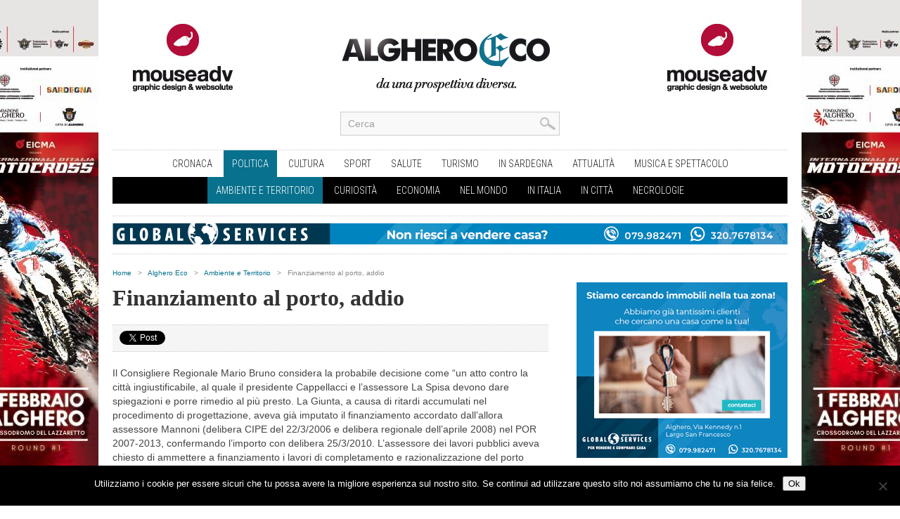

--- FILE ---
content_type: text/html; charset=UTF-8
request_url: https://www.algheroeco.com/finanziamento-al-porto-addio/
body_size: 14592
content:
<!DOCTYPE html>
<html xmlns="http://www.w3.org/1999/xhtml" lang="it-IT" prefix="og: https://ogp.me/ns#">
<head>
<meta http-equiv="Content-Type" content="text/html; charset=UTF-8" />
<meta name="viewport" content="width=device-width, initial-scale=1, maximum-scale=1" />
<title>Finanziamento al porto, addio - Alghero Eco</title>



<!--[if IE]>

<link rel="stylesheet" type="text/css" href="https://www.algheroeco.com/content/themes/mouseadv/css/iecss.css" />

<![endif]-->


<link rel="alternate" type="application/rss+xml" title="RSS 2.0" href="https://www.algheroeco.com/feed/" />

<link rel="alternate" type="text/xml" title="RSS .92" href="https://www.algheroeco.com/feed/rss/" />

<link rel="alternate" type="application/atom+xml" title="Atom 0.3" href="https://www.algheroeco.com/feed/atom/" />

<link rel="pingback" href="https://www.algheroeco.com/xmlrpc.php" />




<script type="text/javascript">

  var _gaq = _gaq || [];
  _gaq.push(['_setAccount', 'UA-34422329-1']);
  _gaq.push(['_trackPageview']);

  (function() {
    var ga = document.createElement('script'); ga.type = 'text/javascript'; ga.async = true;
    ga.src = ('https:' == document.location.protocol ? 'https://ssl' : 'http://www') + '.google-analytics.com/ga.js';
    var s = document.getElementsByTagName('script')[0]; s.parentNode.insertBefore(ga, s);
  })();

</script>


	<style>img:is([sizes="auto" i], [sizes^="auto," i]) { contain-intrinsic-size: 3000px 1500px }</style>
	
<!-- Ottimizzazione per i motori di ricerca di Rank Math - https://rankmath.com/ -->
<meta name="description" content="Il Consigliere Regionale Mario Bruno considera la probabile decisione come “un atto contro la città ingiustificabile, al quale il presidente Cappellacci e"/>
<meta name="robots" content="follow, index, max-snippet:-1, max-video-preview:-1, max-image-preview:large"/>
<link rel="canonical" href="https://www.algheroeco.com/finanziamento-al-porto-addio/" />
<meta property="og:locale" content="it_IT" />
<meta property="og:type" content="article" />
<meta property="og:title" content="Finanziamento al porto, addio - Alghero Eco" />
<meta property="og:description" content="Il Consigliere Regionale Mario Bruno considera la probabile decisione come “un atto contro la città ingiustificabile, al quale il presidente Cappellacci e" />
<meta property="og:url" content="https://www.algheroeco.com/finanziamento-al-porto-addio/" />
<meta property="og:site_name" content="Alghero Eco" />
<meta property="article:section" content="Ambiente e Territorio" />
<meta name="twitter:card" content="summary_large_image" />
<meta name="twitter:title" content="Finanziamento al porto, addio - Alghero Eco" />
<meta name="twitter:description" content="Il Consigliere Regionale Mario Bruno considera la probabile decisione come “un atto contro la città ingiustificabile, al quale il presidente Cappellacci e" />
<meta name="twitter:label1" content="Scritto da" />
<meta name="twitter:data1" content="Gioele Cantoni" />
<meta name="twitter:label2" content="Tempo di lettura" />
<meta name="twitter:data2" content="1 minuto" />
<!-- /Rank Math WordPress SEO plugin -->

<link rel='dns-prefetch' href='//fonts.googleapis.com' />
<link rel="alternate" type="application/rss+xml" title="Alghero Eco &raquo; Feed" href="https://www.algheroeco.com/feed/" />
<link rel="alternate" type="application/rss+xml" title="Alghero Eco &raquo; Feed dei commenti" href="https://www.algheroeco.com/comments/feed/" />
<script type="text/javascript">
/* <![CDATA[ */
window._wpemojiSettings = {"baseUrl":"https:\/\/s.w.org\/images\/core\/emoji\/16.0.1\/72x72\/","ext":".png","svgUrl":"https:\/\/s.w.org\/images\/core\/emoji\/16.0.1\/svg\/","svgExt":".svg","source":{"concatemoji":"https:\/\/www.algheroeco.com\/wp-includes\/js\/wp-emoji-release.min.js?ver=a89d45d02b1d0a93ebbd9e4e90fb7c42"}};
/*! This file is auto-generated */
!function(s,n){var o,i,e;function c(e){try{var t={supportTests:e,timestamp:(new Date).valueOf()};sessionStorage.setItem(o,JSON.stringify(t))}catch(e){}}function p(e,t,n){e.clearRect(0,0,e.canvas.width,e.canvas.height),e.fillText(t,0,0);var t=new Uint32Array(e.getImageData(0,0,e.canvas.width,e.canvas.height).data),a=(e.clearRect(0,0,e.canvas.width,e.canvas.height),e.fillText(n,0,0),new Uint32Array(e.getImageData(0,0,e.canvas.width,e.canvas.height).data));return t.every(function(e,t){return e===a[t]})}function u(e,t){e.clearRect(0,0,e.canvas.width,e.canvas.height),e.fillText(t,0,0);for(var n=e.getImageData(16,16,1,1),a=0;a<n.data.length;a++)if(0!==n.data[a])return!1;return!0}function f(e,t,n,a){switch(t){case"flag":return n(e,"\ud83c\udff3\ufe0f\u200d\u26a7\ufe0f","\ud83c\udff3\ufe0f\u200b\u26a7\ufe0f")?!1:!n(e,"\ud83c\udde8\ud83c\uddf6","\ud83c\udde8\u200b\ud83c\uddf6")&&!n(e,"\ud83c\udff4\udb40\udc67\udb40\udc62\udb40\udc65\udb40\udc6e\udb40\udc67\udb40\udc7f","\ud83c\udff4\u200b\udb40\udc67\u200b\udb40\udc62\u200b\udb40\udc65\u200b\udb40\udc6e\u200b\udb40\udc67\u200b\udb40\udc7f");case"emoji":return!a(e,"\ud83e\udedf")}return!1}function g(e,t,n,a){var r="undefined"!=typeof WorkerGlobalScope&&self instanceof WorkerGlobalScope?new OffscreenCanvas(300,150):s.createElement("canvas"),o=r.getContext("2d",{willReadFrequently:!0}),i=(o.textBaseline="top",o.font="600 32px Arial",{});return e.forEach(function(e){i[e]=t(o,e,n,a)}),i}function t(e){var t=s.createElement("script");t.src=e,t.defer=!0,s.head.appendChild(t)}"undefined"!=typeof Promise&&(o="wpEmojiSettingsSupports",i=["flag","emoji"],n.supports={everything:!0,everythingExceptFlag:!0},e=new Promise(function(e){s.addEventListener("DOMContentLoaded",e,{once:!0})}),new Promise(function(t){var n=function(){try{var e=JSON.parse(sessionStorage.getItem(o));if("object"==typeof e&&"number"==typeof e.timestamp&&(new Date).valueOf()<e.timestamp+604800&&"object"==typeof e.supportTests)return e.supportTests}catch(e){}return null}();if(!n){if("undefined"!=typeof Worker&&"undefined"!=typeof OffscreenCanvas&&"undefined"!=typeof URL&&URL.createObjectURL&&"undefined"!=typeof Blob)try{var e="postMessage("+g.toString()+"("+[JSON.stringify(i),f.toString(),p.toString(),u.toString()].join(",")+"));",a=new Blob([e],{type:"text/javascript"}),r=new Worker(URL.createObjectURL(a),{name:"wpTestEmojiSupports"});return void(r.onmessage=function(e){c(n=e.data),r.terminate(),t(n)})}catch(e){}c(n=g(i,f,p,u))}t(n)}).then(function(e){for(var t in e)n.supports[t]=e[t],n.supports.everything=n.supports.everything&&n.supports[t],"flag"!==t&&(n.supports.everythingExceptFlag=n.supports.everythingExceptFlag&&n.supports[t]);n.supports.everythingExceptFlag=n.supports.everythingExceptFlag&&!n.supports.flag,n.DOMReady=!1,n.readyCallback=function(){n.DOMReady=!0}}).then(function(){return e}).then(function(){var e;n.supports.everything||(n.readyCallback(),(e=n.source||{}).concatemoji?t(e.concatemoji):e.wpemoji&&e.twemoji&&(t(e.twemoji),t(e.wpemoji)))}))}((window,document),window._wpemojiSettings);
/* ]]> */
</script>
<style id='wp-emoji-styles-inline-css' type='text/css'>

	img.wp-smiley, img.emoji {
		display: inline !important;
		border: none !important;
		box-shadow: none !important;
		height: 1em !important;
		width: 1em !important;
		margin: 0 0.07em !important;
		vertical-align: -0.1em !important;
		background: none !important;
		padding: 0 !important;
	}
</style>
<link rel='stylesheet' id='wp-block-library-css' href='https://www.algheroeco.com/wp-includes/css/dist/block-library/style.min.css?ver=a89d45d02b1d0a93ebbd9e4e90fb7c42' type='text/css' media='all' />
<style id='classic-theme-styles-inline-css' type='text/css'>
/*! This file is auto-generated */
.wp-block-button__link{color:#fff;background-color:#32373c;border-radius:9999px;box-shadow:none;text-decoration:none;padding:calc(.667em + 2px) calc(1.333em + 2px);font-size:1.125em}.wp-block-file__button{background:#32373c;color:#fff;text-decoration:none}
</style>
<style id='global-styles-inline-css' type='text/css'>
:root{--wp--preset--aspect-ratio--square: 1;--wp--preset--aspect-ratio--4-3: 4/3;--wp--preset--aspect-ratio--3-4: 3/4;--wp--preset--aspect-ratio--3-2: 3/2;--wp--preset--aspect-ratio--2-3: 2/3;--wp--preset--aspect-ratio--16-9: 16/9;--wp--preset--aspect-ratio--9-16: 9/16;--wp--preset--color--black: #000000;--wp--preset--color--cyan-bluish-gray: #abb8c3;--wp--preset--color--white: #ffffff;--wp--preset--color--pale-pink: #f78da7;--wp--preset--color--vivid-red: #cf2e2e;--wp--preset--color--luminous-vivid-orange: #ff6900;--wp--preset--color--luminous-vivid-amber: #fcb900;--wp--preset--color--light-green-cyan: #7bdcb5;--wp--preset--color--vivid-green-cyan: #00d084;--wp--preset--color--pale-cyan-blue: #8ed1fc;--wp--preset--color--vivid-cyan-blue: #0693e3;--wp--preset--color--vivid-purple: #9b51e0;--wp--preset--gradient--vivid-cyan-blue-to-vivid-purple: linear-gradient(135deg,rgba(6,147,227,1) 0%,rgb(155,81,224) 100%);--wp--preset--gradient--light-green-cyan-to-vivid-green-cyan: linear-gradient(135deg,rgb(122,220,180) 0%,rgb(0,208,130) 100%);--wp--preset--gradient--luminous-vivid-amber-to-luminous-vivid-orange: linear-gradient(135deg,rgba(252,185,0,1) 0%,rgba(255,105,0,1) 100%);--wp--preset--gradient--luminous-vivid-orange-to-vivid-red: linear-gradient(135deg,rgba(255,105,0,1) 0%,rgb(207,46,46) 100%);--wp--preset--gradient--very-light-gray-to-cyan-bluish-gray: linear-gradient(135deg,rgb(238,238,238) 0%,rgb(169,184,195) 100%);--wp--preset--gradient--cool-to-warm-spectrum: linear-gradient(135deg,rgb(74,234,220) 0%,rgb(151,120,209) 20%,rgb(207,42,186) 40%,rgb(238,44,130) 60%,rgb(251,105,98) 80%,rgb(254,248,76) 100%);--wp--preset--gradient--blush-light-purple: linear-gradient(135deg,rgb(255,206,236) 0%,rgb(152,150,240) 100%);--wp--preset--gradient--blush-bordeaux: linear-gradient(135deg,rgb(254,205,165) 0%,rgb(254,45,45) 50%,rgb(107,0,62) 100%);--wp--preset--gradient--luminous-dusk: linear-gradient(135deg,rgb(255,203,112) 0%,rgb(199,81,192) 50%,rgb(65,88,208) 100%);--wp--preset--gradient--pale-ocean: linear-gradient(135deg,rgb(255,245,203) 0%,rgb(182,227,212) 50%,rgb(51,167,181) 100%);--wp--preset--gradient--electric-grass: linear-gradient(135deg,rgb(202,248,128) 0%,rgb(113,206,126) 100%);--wp--preset--gradient--midnight: linear-gradient(135deg,rgb(2,3,129) 0%,rgb(40,116,252) 100%);--wp--preset--font-size--small: 13px;--wp--preset--font-size--medium: 20px;--wp--preset--font-size--large: 36px;--wp--preset--font-size--x-large: 42px;--wp--preset--spacing--20: 0.44rem;--wp--preset--spacing--30: 0.67rem;--wp--preset--spacing--40: 1rem;--wp--preset--spacing--50: 1.5rem;--wp--preset--spacing--60: 2.25rem;--wp--preset--spacing--70: 3.38rem;--wp--preset--spacing--80: 5.06rem;--wp--preset--shadow--natural: 6px 6px 9px rgba(0, 0, 0, 0.2);--wp--preset--shadow--deep: 12px 12px 50px rgba(0, 0, 0, 0.4);--wp--preset--shadow--sharp: 6px 6px 0px rgba(0, 0, 0, 0.2);--wp--preset--shadow--outlined: 6px 6px 0px -3px rgba(255, 255, 255, 1), 6px 6px rgba(0, 0, 0, 1);--wp--preset--shadow--crisp: 6px 6px 0px rgba(0, 0, 0, 1);}:where(.is-layout-flex){gap: 0.5em;}:where(.is-layout-grid){gap: 0.5em;}body .is-layout-flex{display: flex;}.is-layout-flex{flex-wrap: wrap;align-items: center;}.is-layout-flex > :is(*, div){margin: 0;}body .is-layout-grid{display: grid;}.is-layout-grid > :is(*, div){margin: 0;}:where(.wp-block-columns.is-layout-flex){gap: 2em;}:where(.wp-block-columns.is-layout-grid){gap: 2em;}:where(.wp-block-post-template.is-layout-flex){gap: 1.25em;}:where(.wp-block-post-template.is-layout-grid){gap: 1.25em;}.has-black-color{color: var(--wp--preset--color--black) !important;}.has-cyan-bluish-gray-color{color: var(--wp--preset--color--cyan-bluish-gray) !important;}.has-white-color{color: var(--wp--preset--color--white) !important;}.has-pale-pink-color{color: var(--wp--preset--color--pale-pink) !important;}.has-vivid-red-color{color: var(--wp--preset--color--vivid-red) !important;}.has-luminous-vivid-orange-color{color: var(--wp--preset--color--luminous-vivid-orange) !important;}.has-luminous-vivid-amber-color{color: var(--wp--preset--color--luminous-vivid-amber) !important;}.has-light-green-cyan-color{color: var(--wp--preset--color--light-green-cyan) !important;}.has-vivid-green-cyan-color{color: var(--wp--preset--color--vivid-green-cyan) !important;}.has-pale-cyan-blue-color{color: var(--wp--preset--color--pale-cyan-blue) !important;}.has-vivid-cyan-blue-color{color: var(--wp--preset--color--vivid-cyan-blue) !important;}.has-vivid-purple-color{color: var(--wp--preset--color--vivid-purple) !important;}.has-black-background-color{background-color: var(--wp--preset--color--black) !important;}.has-cyan-bluish-gray-background-color{background-color: var(--wp--preset--color--cyan-bluish-gray) !important;}.has-white-background-color{background-color: var(--wp--preset--color--white) !important;}.has-pale-pink-background-color{background-color: var(--wp--preset--color--pale-pink) !important;}.has-vivid-red-background-color{background-color: var(--wp--preset--color--vivid-red) !important;}.has-luminous-vivid-orange-background-color{background-color: var(--wp--preset--color--luminous-vivid-orange) !important;}.has-luminous-vivid-amber-background-color{background-color: var(--wp--preset--color--luminous-vivid-amber) !important;}.has-light-green-cyan-background-color{background-color: var(--wp--preset--color--light-green-cyan) !important;}.has-vivid-green-cyan-background-color{background-color: var(--wp--preset--color--vivid-green-cyan) !important;}.has-pale-cyan-blue-background-color{background-color: var(--wp--preset--color--pale-cyan-blue) !important;}.has-vivid-cyan-blue-background-color{background-color: var(--wp--preset--color--vivid-cyan-blue) !important;}.has-vivid-purple-background-color{background-color: var(--wp--preset--color--vivid-purple) !important;}.has-black-border-color{border-color: var(--wp--preset--color--black) !important;}.has-cyan-bluish-gray-border-color{border-color: var(--wp--preset--color--cyan-bluish-gray) !important;}.has-white-border-color{border-color: var(--wp--preset--color--white) !important;}.has-pale-pink-border-color{border-color: var(--wp--preset--color--pale-pink) !important;}.has-vivid-red-border-color{border-color: var(--wp--preset--color--vivid-red) !important;}.has-luminous-vivid-orange-border-color{border-color: var(--wp--preset--color--luminous-vivid-orange) !important;}.has-luminous-vivid-amber-border-color{border-color: var(--wp--preset--color--luminous-vivid-amber) !important;}.has-light-green-cyan-border-color{border-color: var(--wp--preset--color--light-green-cyan) !important;}.has-vivid-green-cyan-border-color{border-color: var(--wp--preset--color--vivid-green-cyan) !important;}.has-pale-cyan-blue-border-color{border-color: var(--wp--preset--color--pale-cyan-blue) !important;}.has-vivid-cyan-blue-border-color{border-color: var(--wp--preset--color--vivid-cyan-blue) !important;}.has-vivid-purple-border-color{border-color: var(--wp--preset--color--vivid-purple) !important;}.has-vivid-cyan-blue-to-vivid-purple-gradient-background{background: var(--wp--preset--gradient--vivid-cyan-blue-to-vivid-purple) !important;}.has-light-green-cyan-to-vivid-green-cyan-gradient-background{background: var(--wp--preset--gradient--light-green-cyan-to-vivid-green-cyan) !important;}.has-luminous-vivid-amber-to-luminous-vivid-orange-gradient-background{background: var(--wp--preset--gradient--luminous-vivid-amber-to-luminous-vivid-orange) !important;}.has-luminous-vivid-orange-to-vivid-red-gradient-background{background: var(--wp--preset--gradient--luminous-vivid-orange-to-vivid-red) !important;}.has-very-light-gray-to-cyan-bluish-gray-gradient-background{background: var(--wp--preset--gradient--very-light-gray-to-cyan-bluish-gray) !important;}.has-cool-to-warm-spectrum-gradient-background{background: var(--wp--preset--gradient--cool-to-warm-spectrum) !important;}.has-blush-light-purple-gradient-background{background: var(--wp--preset--gradient--blush-light-purple) !important;}.has-blush-bordeaux-gradient-background{background: var(--wp--preset--gradient--blush-bordeaux) !important;}.has-luminous-dusk-gradient-background{background: var(--wp--preset--gradient--luminous-dusk) !important;}.has-pale-ocean-gradient-background{background: var(--wp--preset--gradient--pale-ocean) !important;}.has-electric-grass-gradient-background{background: var(--wp--preset--gradient--electric-grass) !important;}.has-midnight-gradient-background{background: var(--wp--preset--gradient--midnight) !important;}.has-small-font-size{font-size: var(--wp--preset--font-size--small) !important;}.has-medium-font-size{font-size: var(--wp--preset--font-size--medium) !important;}.has-large-font-size{font-size: var(--wp--preset--font-size--large) !important;}.has-x-large-font-size{font-size: var(--wp--preset--font-size--x-large) !important;}
:where(.wp-block-post-template.is-layout-flex){gap: 1.25em;}:where(.wp-block-post-template.is-layout-grid){gap: 1.25em;}
:where(.wp-block-columns.is-layout-flex){gap: 2em;}:where(.wp-block-columns.is-layout-grid){gap: 2em;}
:root :where(.wp-block-pullquote){font-size: 1.5em;line-height: 1.6;}
</style>
<link rel='stylesheet' id='cookie-notice-front-css' href='https://www.algheroeco.com/content/plugins/cookie-notice/css/front.min.css?ver=2.5.9' type='text/css' media='all' />
<link rel='stylesheet' id='responsive-lightbox-swipebox-css' href='https://www.algheroeco.com/content/plugins/responsive-lightbox/assets/swipebox/swipebox.min.css?ver=1.5.2' type='text/css' media='all' />
<link rel='stylesheet' id='mm-style-css' href='https://www.algheroeco.com/content/themes/mouseadv/style.css?ver=a89d45d02b1d0a93ebbd9e4e90fb7c42' type='text/css' media='all' />
<link rel='stylesheet' id='reset-css' href='https://www.algheroeco.com/content/themes/mouseadv/css/reset.css?ver=a89d45d02b1d0a93ebbd9e4e90fb7c42' type='text/css' media='all' />
<link rel='stylesheet' id='flexcss-css' href='https://www.algheroeco.com/content/themes/mouseadv/css/flexslider.css?ver=a89d45d02b1d0a93ebbd9e4e90fb7c42' type='text/css' media='all' />
<link rel='stylesheet' id='media-queries-css' href='https://www.algheroeco.com/content/themes/mouseadv/css/media-queries.css?ver=a89d45d02b1d0a93ebbd9e4e90fb7c42' type='text/css' media='all' />
<link rel='stylesheet' id='googlefonts-css' href="https://fonts.googleapis.com/css?family=Open+Sans+Condensed%3A300%2C700%7COpen+Sans%3A400%2C700&#038;subset=latin%2Clatin-ext%2Ccyrillic%2Ccyrillic-ext%2Cgreek-ext%2Cgreek%2Cvietnamese&#038;ver=a89d45d02b1d0a93ebbd9e4e90fb7c42" type='text/css' media='all' />
<link rel='stylesheet' id='theiaPostSlider-css' href='https://www.algheroeco.com/content/themes/mouseadv/admin/theia-post-slider/css/black.css?ver=a89d45d02b1d0a93ebbd9e4e90fb7c42' type='text/css' media='all' />
<script type="text/javascript" src="https://www.algheroeco.com/wp-includes/js/jquery/jquery.min.js?ver=3.7.1" id="jquery-core-js"></script>
<script type="text/javascript" src="https://www.algheroeco.com/wp-includes/js/jquery/jquery-migrate.min.js?ver=3.4.1" id="jquery-migrate-js"></script>
<script type="text/javascript" id="cookie-notice-front-js-before">
/* <![CDATA[ */
var cnArgs = {"ajaxUrl":"https:\/\/www.algheroeco.com\/wp-admin\/admin-ajax.php","nonce":"4e5f8ee67d","hideEffect":"fade","position":"bottom","onScroll":false,"onScrollOffset":100,"onClick":false,"cookieName":"cookie_notice_accepted","cookieTime":2592000,"cookieTimeRejected":2592000,"globalCookie":false,"redirection":false,"cache":false,"revokeCookies":false,"revokeCookiesOpt":"automatic"};
/* ]]> */
</script>
<script type="text/javascript" src="https://www.algheroeco.com/content/plugins/cookie-notice/js/front.min.js?ver=2.5.9" id="cookie-notice-front-js"></script>
<script type="text/javascript" src="https://www.algheroeco.com/content/plugins/responsive-lightbox/assets/swipebox/jquery.swipebox.min.js?ver=1.5.2" id="responsive-lightbox-swipebox-js"></script>
<script type="text/javascript" src="https://www.algheroeco.com/wp-includes/js/underscore.min.js?ver=1.13.7" id="underscore-js"></script>
<script type="text/javascript" src="https://www.algheroeco.com/content/plugins/responsive-lightbox/assets/infinitescroll/infinite-scroll.pkgd.min.js?ver=4.0.1" id="responsive-lightbox-infinite-scroll-js"></script>
<script type="text/javascript" id="responsive-lightbox-js-before">
/* <![CDATA[ */
var rlArgs = {"script":"swipebox","selector":"lightbox","customEvents":"","activeGalleries":true,"animation":true,"hideCloseButtonOnMobile":false,"removeBarsOnMobile":false,"hideBars":true,"hideBarsDelay":5000,"videoMaxWidth":1080,"useSVG":true,"loopAtEnd":false,"woocommerce_gallery":false,"ajaxurl":"https:\/\/www.algheroeco.com\/wp-admin\/admin-ajax.php","nonce":"1441d0180a","preview":false,"postId":60,"scriptExtension":false};
/* ]]> */
</script>
<script type="text/javascript" src="https://www.algheroeco.com/content/plugins/responsive-lightbox/js/front.js?ver=2.5.4" id="responsive-lightbox-js"></script>
<script type="text/javascript" src="https://www.algheroeco.com/content/themes/mouseadv/admin/theia-post-slider/js/balupton-history.js/history.js?ver=1.7.1" id="history.js-js"></script>
<script type="text/javascript" src="https://www.algheroeco.com/content/themes/mouseadv/admin/theia-post-slider/js/balupton-history.js/history.adapter.jquery.js?ver=1.7.1" id="history.adapter.jquery.js-js"></script>
<script type="text/javascript" src="https://www.algheroeco.com/content/themes/mouseadv/admin/theia-post-slider/js/async.min.js?ver=25.11.2012" id="async.js-js"></script>
<script type="text/javascript" src="https://www.algheroeco.com/content/themes/mouseadv/admin/theia-post-slider/js/tps-transition-slide.js?ver=1.1.7" id="theiaPostSlider-transition-slide.js-js"></script>
<link rel="https://api.w.org/" href="https://www.algheroeco.com/wp-json/" /><link rel="alternate" title="JSON" type="application/json" href="https://www.algheroeco.com/wp-json/wp/v2/posts/60" /><link rel="EditURI" type="application/rsd+xml" title="RSD" href="https://www.algheroeco.com/xmlrpc.php?rsd" />

<link rel='shortlink' href='https://www.algheroeco.com/?p=60' />
<link rel="alternate" title="oEmbed (JSON)" type="application/json+oembed" href="https://www.algheroeco.com/wp-json/oembed/1.0/embed?url=https%3A%2F%2Fwww.algheroeco.com%2Ffinanziamento-al-porto-addio%2F" />
<link rel="alternate" title="oEmbed (XML)" type="text/xml+oembed" href="https://www.algheroeco.com/wp-json/oembed/1.0/embed?url=https%3A%2F%2Fwww.algheroeco.com%2Ffinanziamento-al-porto-addio%2F&#038;format=xml" />

<!-- This site is using AdRotate v5.16 to display their advertisements - https://ajdg.solutions/ -->
<!-- AdRotate CSS -->
<style type="text/css" media="screen">
	.g { margin:0px; padding:0px; overflow:hidden; line-height:1; zoom:1; }
	.g img { height:auto; }
	.g-col { position:relative; float:left; }
	.g-col:first-child { margin-left: 0; }
	.g-col:last-child { margin-right: 0; }
	@media only screen and (max-width: 480px) {
		.g-col, .g-dyn, .g-single { width:100%; margin-left:0; margin-right:0; }
	}
</style>
<!-- /AdRotate CSS -->



		<style type='text/css'>

		a, a:visited, #twtr-widget-1 .twtr-tweet a { color: #08718D; }

		h3.category-heading, .toggle { background: #08718D; }

		.home-widget h3, .home-widget h3 a, .middle-widget h3, .middle-widget h3 a, .sidebar-widget h3, .sidebar-widget h3 a, .bottom-widget h3, .bottom-widget h3 a, .widget-container h3, .widget-container h3 a, .multi-category h3,  ul.tabs li.active h4 a, #related-posts h3, h3#reply-title, h2.comments { color: #08718D; }

	

		#nav-mobi select { background: #555555  url(https://www.algheroeco.com/content/themes/mouseadv/images/triangle-dark.png) no-repeat right; }

		ul.tabs li { background: #08718D; }

		#wallpaper { background: url() no-repeat 50% 0; }

		</style>


<style type="text/css">


</style>

<link href="https://fonts.googleapis.com/css?family=Roboto+Condensed:400,300,700" rel='stylesheet' type='text/css'>

</head>



<body class="wp-singular post-template-default single single-post postid-60 single-format-standard wp-theme-mouseadv cookies-not-set">

<div id="fb-root"></div>
<script>(function(d, s, id) {
  var js, fjs = d.getElementsByTagName(s)[0];
  if (d.getElementById(id)) return;
  js = d.createElement(s); js.id = id;
  js.src = "//connect.facebook.net/it_IT/all.js#xfbml=1&appId=337150766368298";
  fjs.parentNode.insertBefore(js, fjs);
}(document, 'script', 'facebook-jssdk'));</script>



<div id="site">

	



	<div id="wrapper">

		        <div class="g g-2"><div class="g-single a-232"><div id="wallpaper" style="background-image: url('http://www.algheroeco.com/content/uploads/2026/01/INTMX-26-Alghero-Fondazione_Banner-SKIN_1800x709.jpeg'); background-repeat: no-repeat;background-position: 50% 0; background-color: none; background-attachment: fixed;">
 <a data-track="MjMyLDIsMTA=" href="https://algheroturismo.eu/event/alghero-sede-degli-internazionali-ditalia-di-motocross-mx-eicma-series-2026/" class="wallpaper-link gofollow"></a>
 </div></div></div>        
        

       

		<div id="inner-wrapper">

			<div id="content">

				<div id="main-header-wrapper">

					<div id="header">
                    
                      <div class="banner-header-sx left visible-desktop"><div class="g g-6"><div class="g-single a-8"><a class="gofollow" data-track="OCw2LDEw" href="http://www.mouseadv.com" target="_blank"><img src="https://www.algheroeco.com/content/uploads/2014/02/01_mouseadv_200x130.jpg" /></a></div></div></div>

						<div id="logo" itemscope itemtype="http://schema.org/Organization">

							
							<a itemprop="url" href="https://www.algheroeco.com"><img itemprop="logo" src="https://www.algheroeco.com/content/themes/mouseadv/images/logo.png" alt="Alghero Eco" /></a>

							
						</div><!--logo-->
                        <div class="banner-header-dx right visible-desktop"><div class="g g-6"><div class="g-single a-8"><a class="gofollow" data-track="OCw2LDEw" href="http://www.mouseadv.com" target="_blank"><img src="https://www.algheroeco.com/content/uploads/2014/02/01_mouseadv_200x130.jpg" /></a></div></div></div>
                        
 					<div id="content-social">

						<ul>



							<li>

								<div class="search-wrapper">

									<div class="search-box">

										<form method="get" id="searchform" action="https://www.algheroeco.com/">

	<input type="text" name="s" id="s" value="Cerca" onfocus='if (this.value == "Cerca") { this.value = ""; }' onblur='if (this.value == "") { this.value = "Cerca"; }' />

	<input type="hidden" id="search-button" />

</form>
									</div><!--search-box-->

								</div><!--search wrapper-->

							</li>

						</ul>

					</div><!--content-social-->                       
                        
                        
                        

					</div><!--header-->
                    
                    
                <div id="nav">
            
                    <div id="main-nav-wrapper">
            
                        <div id="main-nav">
            
                            <div class="menu-nav-container"><ul id="menu-nav" class="menu"><li id="menu-item-16143" class="menu-item menu-item-type-taxonomy menu-item-object-category menu-item-16143"><a href="https://www.algheroeco.com/category/s1-alghero-eco/c1-cronaca/">Cronaca</a></li>
<li id="menu-item-16147" class="menu-item menu-item-type-taxonomy menu-item-object-category current-post-ancestor current-menu-parent current-post-parent menu-item-16147"><a href="https://www.algheroeco.com/category/s1-alghero-eco/c2-politica/">Politica</a></li>
<li id="menu-item-16145" class="menu-item menu-item-type-taxonomy menu-item-object-category menu-item-16145"><a href="https://www.algheroeco.com/category/s1-alghero-eco/c4-cultura/">Cultura</a></li>
<li id="menu-item-16149" class="menu-item menu-item-type-taxonomy menu-item-object-category menu-item-16149"><a href="https://www.algheroeco.com/category/s1-alghero-eco/c3-sport/">Sport</a></li>
<li id="menu-item-16148" class="menu-item menu-item-type-taxonomy menu-item-object-category menu-item-16148"><a href="https://www.algheroeco.com/category/s1-alghero-eco/c7-salute/">Salute</a></li>
<li id="menu-item-16151" class="menu-item menu-item-type-taxonomy menu-item-object-category menu-item-16151"><a href="https://www.algheroeco.com/category/s1-alghero-eco/c22-turismo/">Turismo</a></li>
<li id="menu-item-16161" class="menu-item menu-item-type-taxonomy menu-item-object-category menu-item-16161"><a href="https://www.algheroeco.com/category/s1-alghero-eco/c21-in-sardegna/">In Sardegna</a></li>
<li id="menu-item-16154" class="menu-item menu-item-type-taxonomy menu-item-object-category menu-item-16154"><a href="https://www.algheroeco.com/category/s1-alghero-eco/c24-attualita/">Attualità</a></li>
<li id="menu-item-75597" class="menu-item menu-item-type-taxonomy menu-item-object-category menu-item-75597"><a href="https://www.algheroeco.com/category/s1-alghero-eco/c6-musica-e-spettacolo/">Musica e spettacolo</a></li>
</ul></div>                            
                            <div class="menu-second-menu-container"><ul id="menu-second-menu" class="menu"><li id="menu-item-18389" class="menu-item menu-item-type-taxonomy menu-item-object-category current-post-ancestor current-menu-parent current-post-parent menu-item-18389"><a href="https://www.algheroeco.com/category/s1-alghero-eco/c5-ambiente-e-territorio/">Ambiente e Territorio</a></li>
<li id="menu-item-17443" class="menu-item menu-item-type-taxonomy menu-item-object-category menu-item-17443"><a href="https://www.algheroeco.com/category/s1-alghero-eco/c25-curiosita/">Curiosità</a></li>
<li id="menu-item-17444" class="menu-item menu-item-type-taxonomy menu-item-object-category menu-item-17444"><a href="https://www.algheroeco.com/category/s1-alghero-eco/c23-economia/">Economia</a></li>
<li id="menu-item-17447" class="menu-item menu-item-type-taxonomy menu-item-object-category menu-item-17447"><a href="https://www.algheroeco.com/category/s1-alghero-eco/nel-mondo/">Nel Mondo</a></li>
<li id="menu-item-17446" class="menu-item menu-item-type-taxonomy menu-item-object-category menu-item-17446"><a href="https://www.algheroeco.com/category/s1-alghero-eco/in-italia/">In Italia</a></li>
<li id="menu-item-17445" class="menu-item menu-item-type-taxonomy menu-item-object-category menu-item-17445"><a href="https://www.algheroeco.com/category/s1-alghero-eco/c8-in-citta/">In città</a></li>
<li id="menu-item-17793" class="menu-item menu-item-type-custom menu-item-object-custom menu-item-has-children menu-item-17793"><a href="https://www.algheroeco.com/necrologie_alghero/">Necrologie</a>
<ul class="sub-menu">
	<li id="menu-item-17449" class="menu-item menu-item-type-taxonomy menu-item-object-taxo_necrologie menu-item-17449"><a href="https://www.algheroeco.com/necro/anniversario/">Anniversario</a></li>
	<li id="menu-item-17450" class="menu-item menu-item-type-taxonomy menu-item-object-taxo_necrologie menu-item-17450"><a href="https://www.algheroeco.com/necro/trigesimo-e-ringraziamento/">Trigesimo</a></li>
	<li id="menu-item-17451" class="menu-item menu-item-type-taxonomy menu-item-object-taxo_necrologie menu-item-17451"><a href="https://www.algheroeco.com/necro/annuncio-famiglia/">Annuncio Famiglia</a></li>
</ul>
</li>
</ul></div>            
                        </div><!--main-nav-->
            
                        <div id="nav-mobi">
            
                            <div class="menu-nav-container"><select><option value="#">Menu</option><option value="https://www.algheroeco.com/category/s1-alghero-eco/c1-cronaca/">Cronaca</option>
<option value="https://www.algheroeco.com/category/s1-alghero-eco/c2-politica/">Politica</option>
<option value="https://www.algheroeco.com/category/s1-alghero-eco/c4-cultura/">Cultura</option>
<option value="https://www.algheroeco.com/category/s1-alghero-eco/c3-sport/">Sport</option>
<option value="https://www.algheroeco.com/category/s1-alghero-eco/c7-salute/">Salute</option>
<option value="https://www.algheroeco.com/category/s1-alghero-eco/c22-turismo/">Turismo</option>
<option value="https://www.algheroeco.com/category/s1-alghero-eco/c21-in-sardegna/">In Sardegna</option>
<option value="https://www.algheroeco.com/category/s1-alghero-eco/c24-attualita/">Attualità</option>
<option value="https://www.algheroeco.com/category/s1-alghero-eco/c6-musica-e-spettacolo/">Musica e spettacolo</option>
</select></div>            
                        </div><!--nav-mobi-->
            
                    </div><!--main-nav-wrapper-->
            
                </div><!--nav-->
               

				</div><!--main-header-wrapper-->
                
                <div class="tiker7 visible-desktop">
                 <div class="g g-7"><div class="g-single a-192"><a class="gofollow" data-track="MTkyLDcsMTA=" href="https://www.globalservicesimmobiliari.it/vendere-casa-alghero/?utm_source=AlgheroEco&utm_medium=banner&utm_campaign=960x30"><img src="https://www.algheroeco.com/content/uploads/2024/02/global-960x30-1.gif" /></a></div></div>         
                </div>   

   

<div id="main">

	<div id="post-area" class="post-60 post type-post status-publish format-standard hentry category-c5-ambiente-e-territorio category-c2-politica">

		
		<div class="breadcrumb">

			<div id="crumbs"><a href="https://www.algheroeco.com">Home</a>  &nbsp; &gt; &nbsp;  <a href="https://www.algheroeco.com/category/s1-alghero-eco/">Alghero Eco</a>  &nbsp; &gt; &nbsp;  <a href="https://www.algheroeco.com/category/s1-alghero-eco/c5-ambiente-e-territorio/">Ambiente e Territorio</a>  &nbsp; &gt; &nbsp;  <span class="current">Finanziamento al porto, addio</span></div>
		</div><!--breadcrumb-->

		<h1 class="headline">Finanziamento al porto, addio</h1>
        <h2></h2>



		<div class="social-box">
                <ul class="post-social-horz">
                    <li><a href="https://twitter.com/share" class="twitter-share-button" data-lang="en" data-count="horizontal">Tweet</a></li>
                    <li><g:plusone size="medium" annotation="bubble" width="90"></g:plusone></li>
                    <li><div class="fb-like" data-send="false" data-layout="button_count" data-width="500" data-show-faces="false" data-share="true"></div></li>
                </ul>

		</div><!--social-box-->

		<div id="content-area">
        

			            


			
				
					
				
			
			<p>Il Consigliere Regionale Mario Bruno considera la probabile decisione come “un atto contro la città ingiustificabile, al quale il presidente Cappellacci e l&#8217;assessore La Spisa devono dare spiegazioni e porre rimedio al più presto. La Giunta, a causa di ritardi accumulati nel procedimento di progettazione, aveva già imputato il finanziamento accordato dall&#8217;allora assessore Mannoni (delibera CIPE del 22/3/2006 e delibera regionale dell&#8217;aprile 2008) nel POR 2007-2013, confermando l&#8217;importo con delibera 25/3/2010. L&#8217;assessore dei lavori pubblici aveva chiesto di ammettere a finanziamento i lavori di completamento e razionalizzazione del porto algherese, comprendenti escavo avamporto, banchinamenti e piazzali, con inserimento nel piano regolatore del porto in fase di esame da parte dell&#8217;assessorato regionale degli enti locali e nel piano integrato di sviluppo urbano, ricevendo parere favorevole dall&#8217;autorità di gestione del POR. Si sarebbe dovuto procedere all&#8217;appalto già da tempo, invece sembra che la Regione stia per procedere al definanziamento dell&#8217;opera e che l&#8217;interruzione del procedimento d&#8217;appalto sia da addebitare proprio a questa scelta sciagurata e inopinata. Dall&#8217;esame della documentazione ufficiale del POR il finanziamento di Alghero è sparito. È inaccettabile. Alghero non può essere trattata come l&#8217;ultima città della Sardegna dalla giunta di Centrodestra: intervenga il commissario, intervengano le forze politiche omogenee alla giunta. Da parte mia &#8211; conclude Mario Bruno &#8211; non farò mancare, insieme ai consiglieri del territorio, ogni iniziativa utile per ripristinare al più presto il finanziamento necessario a completare e razionalizzare lo scalo portuale algherese, depositando fin dalle prossime ore formale interpellanza&#8221;.</p>
<p></p>
<!-- O non ci sono banner, sono disabilitati o nessuno qualificato per questa posizione! -->
			
		</div><!--content-area-->
        
		<div id="post-info">

			<div id="post-info-left">
				 				8 Maggio 2012                
                	
                

			</div><!--post-info-left-->

		</div><!--post-info-->        

		<div class="post-tags">

			
		</div><!--post-tags-->

            <div class="social-box">
                <ul class="post-social-horz">
                    <li><a href="https://twitter.com/share" class="twitter-share-button" data-lang="en" data-count="horizontal">Tweet</a></li>
                    <li><g:plusone size="medium" annotation="bubble" width="90"></g:plusone></li>
                    <li><div class="fb-like" data-send="false" data-layout="button_count" data-width="500" data-show-faces="false" data-share="true"></div></li>
                </ul> 
         
          </div><!--social-box-->                   
			

	</div><!--post-area-->

</div><!--main -->



<div id="sidebar-wrapper">
	<div class="middle-side">
		<div class="middle-widget">
			<h3>Latest News</h3>
			<ul class="middle-widget">
								<li>
					<a href="https://www.algheroeco.com/assalto-armato-al-conad-di-via-berlinguer-caccia-alluomo-dopo-la-rapina/" rel="bookmark" class="main-headline">Assalto armato al Conad di via Berlinguer: caccia all&#8217;uomo dopo la rapina</a>
					<p>Una serata di ordinaria attività si è trasformata in momenti...</p>
					<div class="headlines-info">
						<ul class="headlines-info">
							<li>Posted Gennaio 29, 2026</li>
							<li class="comments-icon"><a href="https://www.algheroeco.com/assalto-armato-al-conad-di-via-berlinguer-caccia-alluomo-dopo-la-rapina/#respond">0</a></li>
						</ul>
					</div><!--headlines-info-->
				</li>
								<li>
					<a href="https://www.algheroeco.com/tre-nuove-spiagge-facili-ad-alghero-ecco-come-cambiano-i-litorali-con-i-fondi-regionali/" rel="bookmark" class="main-headline">Tre nuove &#8220;Spiagge Facili&#8221; ad Alghero: ecco come cambiano i litorali con i fondi regionali</a>
					<p>«La Regione Sardegna conferma il proprio impegno concreto per un...</p>
					<div class="headlines-info">
						<ul class="headlines-info">
							<li>Posted Gennaio 29, 2026</li>
							<li class="comments-icon"><a href="https://www.algheroeco.com/tre-nuove-spiagge-facili-ad-alghero-ecco-come-cambiano-i-litorali-con-i-fondi-regionali/#respond">0</a></li>
						</ul>
					</div><!--headlines-info-->
				</li>
								<li>
					<a href="https://www.algheroeco.com/fondi-fesr-il-centrodestra-non-ci-sta-la-maggioranza-soffre-di-torcicollo-politico/" rel="bookmark" class="main-headline">Fondi FESR, il centrodestra non ci sta: «La maggioranza soffre di torcicollo politico»</a>
					<p>Lo scontro sui fondi europei FESR si arricchisce di un...</p>
					<div class="headlines-info">
						<ul class="headlines-info">
							<li>Posted Gennaio 29, 2026</li>
							<li class="comments-icon"><a href="https://www.algheroeco.com/fondi-fesr-il-centrodestra-non-ci-sta-la-maggioranza-soffre-di-torcicollo-politico/#respond">0</a></li>
						</ul>
					</div><!--headlines-info-->
				</li>
								<li>
					<a href="https://www.algheroeco.com/scuola-di-via-matteotti-il-comune-rassicura-lavori-affidati-domani-nuovo-sopralluogo/" rel="bookmark" class="main-headline">Scuola di via Matteotti, il Comune rassicura: «Lavori affidati, domani nuovo sopralluogo»</a>
					<p>Il Comune di Alghero interviene sulla situazione della scuola dell’infanzia...</p>
					<div class="headlines-info">
						<ul class="headlines-info">
							<li>Posted Gennaio 29, 2026</li>
							<li class="comments-icon"><a href="https://www.algheroeco.com/scuola-di-via-matteotti-il-comune-rassicura-lavori-affidati-domani-nuovo-sopralluogo/#respond">0</a></li>
						</ul>
					</div><!--headlines-info-->
				</li>
								<li>
					<a href="https://www.algheroeco.com/fondi-fesr-di-nolfo-alghero-umiliata-si-ma-da-pais-e-tedde/" rel="bookmark" class="main-headline">Fondi FESR, Di Nolfo: «Alghero umiliata? Sì, ma da Pais e Tedde»</a>
					<p>«Ha ragione il centrodestra algherese quando afferma che la città...</p>
					<div class="headlines-info">
						<ul class="headlines-info">
							<li>Posted Gennaio 29, 2026</li>
							<li class="comments-icon"><a href="https://www.algheroeco.com/fondi-fesr-di-nolfo-alghero-umiliata-si-ma-da-pais-e-tedde/#respond">0</a></li>
						</ul>
					</div><!--headlines-info-->
				</li>
								<li>
					<a href="https://www.algheroeco.com/lapide-sfregiata-ad-alghero-lira-di-fdi-un-insulto-allo-stato-e-ai-caduti/" rel="bookmark" class="main-headline">Lapide sfregiata ad Alghero, l’ira di FdI: «Un insulto allo Stato e ai caduti»</a>
					<p>Uno sfregio alla memoria, un colpo al cuore delle istituzioni...</p>
					<div class="headlines-info">
						<ul class="headlines-info">
							<li>Posted Gennaio 29, 2026</li>
							<li class="comments-icon"><a href="https://www.algheroeco.com/lapide-sfregiata-ad-alghero-lira-di-fdi-un-insulto-allo-stato-e-ai-caduti/#respond">0</a></li>
						</ul>
					</div><!--headlines-info-->
				</li>
								<li>
					<a href="https://www.algheroeco.com/fondi-fesr-la-maggioranza-replica-lesclusione-colpa-dei-ritardi-del-centrodestra/" rel="bookmark" class="main-headline">Fondi FESR, la maggioranza replica: «L’esclusione? Colpa dei ritardi del centrodestra»</a>
					<p>Non si fa attendere la replica della maggioranza consiliare di...</p>
					<div class="headlines-info">
						<ul class="headlines-info">
							<li>Posted Gennaio 29, 2026</li>
							<li class="comments-icon"><a href="https://www.algheroeco.com/fondi-fesr-la-maggioranza-replica-lesclusione-colpa-dei-ritardi-del-centrodestra/#respond">0</a></li>
						</ul>
					</div><!--headlines-info-->
				</li>
							</ul>
		</div>
	</div><!--middle-side-->
	<div class="side">
		<div class="sidebar-widget">			<div class="execphpwidget"><!-- Errore, Advert al momento non è disponibile a causa di restrizioni di pianificazione / geolocalizzazione! --></div>
		</div><div class="sidebar-widget">			<div class="execphpwidget"><div class="ad1">
<div class="g g-1"><div class="g-single a-191"><a class="gofollow" data-track="MTkxLDEsMTA=" href="https://www.globalservicesimmobiliari.it/vendere-casa-alghero/?utm_source=AlgheroEco&utm_medium=Banner&utm_campaign=300x250"><img src="https://www.algheroeco.com/content/uploads/2024/02/global-300x250-1.gif" /></a></div></div></div></div>
		</div><div class="sidebar-widget">			<div class="execphpwidget"><div class="ad3">
<!-- O non ci sono banner, sono disabilitati o nessuno qualificato per questa posizione! --></div></div>
		</div><div class="sidebar-widget">			<div class="execphpwidget"><div class="g g-11"><div class="g-single a-231"><a class="gofollow" data-track="MjMxLDExLDEw" href="https://algheroturismo.eu/event/alghero-sede-degli-internazionali-ditalia-di-motocross-mx-eicma-series-2026/"><img src="https://www.algheroeco.com/content/uploads/2026/01/INTMX-26_Alghero-Fondazione-Banner_300x250.png" /></a></div></div></div>
		</div><div class="sidebar-widget">

	<div class="tabber-container">

		<ul class="tabs">

			<li><h4><a href="#tab1">Ultima</a></h4></li>

			<li><h4><a href="#tab2">Popolari</a></h4></li>

			<li><h4><a href="#tab3">In Evidenza</a></h4></li>

		</ul>

		<div id="tab1" class="tabber-content">

			<ul>

				
				<li>

					
					<div class="tabber-image">

						<a href="https://www.algheroeco.com/assalto-armato-al-conad-di-via-berlinguer-caccia-alluomo-dopo-la-rapina/" rel="bookmark" title="Assalto armato al Conad di via Berlinguer: caccia all&#8217;uomo dopo la rapina"><img width="120" height="134" src="https://www.algheroeco.com/content/uploads/2016/01/carabinieri-notte-1-120x134.jpg" class="attachment-small-thumb size-small-thumb wp-post-image" alt="" decoding="async" loading="lazy" srcset="https://www.algheroeco.com/content/uploads/2016/01/carabinieri-notte-1-120x134.jpg 120w, https://www.algheroeco.com/content/uploads/2016/01/carabinieri-notte-1-199x223.jpg 199w" sizes="auto, (max-width: 120px) 100vw, 120px" /></a>

					</div>

					<div class="tabber-text">

						<a href="https://www.algheroeco.com/assalto-armato-al-conad-di-via-berlinguer-caccia-alluomo-dopo-la-rapina/" class="main-headline">Assalto armato al Conad di via Berlinguer: caccia all&#8217;uomo dopo la rapina</a>

						<p>Una serata di ordinaria attività si è trasformata in...</p>

						<div class="headlines-info">

							<ul class="headlines-info">

								<li>29 Gennaio 2026</li>


							</ul>

						</div><!--headlines-info-->

					</div><!--tabber-text-->

					
				</li>

				
				<li>

					
					<div class="tabber-image">

						<a href="https://www.algheroeco.com/tre-nuove-spiagge-facili-ad-alghero-ecco-come-cambiano-i-litorali-con-i-fondi-regionali/" rel="bookmark" title="Tre nuove &#8220;Spiagge Facili&#8221; ad Alghero: ecco come cambiano i litorali con i fondi regionali"><img width="120" height="134" src="https://www.algheroeco.com/content/uploads/2020/04/spiaggia-maria-pia-oggi-120x134.jpg" class="attachment-small-thumb size-small-thumb wp-post-image" alt="" decoding="async" loading="lazy" srcset="https://www.algheroeco.com/content/uploads/2020/04/spiaggia-maria-pia-oggi-120x134.jpg 120w, https://www.algheroeco.com/content/uploads/2020/04/spiaggia-maria-pia-oggi-199x223.jpg 199w" sizes="auto, (max-width: 120px) 100vw, 120px" /></a>

					</div>

					<div class="tabber-text">

						<a href="https://www.algheroeco.com/tre-nuove-spiagge-facili-ad-alghero-ecco-come-cambiano-i-litorali-con-i-fondi-regionali/" class="main-headline">Tre nuove &#8220;Spiagge Facili&#8221; ad Alghero: ecco come cambiano i litorali con i fondi regionali</a>

						<p>«La Regione Sardegna conferma il proprio impegno concreto per...</p>

						<div class="headlines-info">

							<ul class="headlines-info">

								<li>29 Gennaio 2026</li>


							</ul>

						</div><!--headlines-info-->

					</div><!--tabber-text-->

					
				</li>

				
				<li>

					
					<div class="tabber-image">

						<a href="https://www.algheroeco.com/fondi-fesr-il-centrodestra-non-ci-sta-la-maggioranza-soffre-di-torcicollo-politico/" rel="bookmark" title="Fondi FESR, il centrodestra non ci sta: «La maggioranza soffre di torcicollo politico»"><img width="120" height="134" src="https://www.algheroeco.com/content/uploads/2024/04/Tedde-presentazione-sassari-120x134.jpg" class="attachment-small-thumb size-small-thumb wp-post-image" alt="" decoding="async" loading="lazy" srcset="https://www.algheroeco.com/content/uploads/2024/04/Tedde-presentazione-sassari-120x134.jpg 120w, https://www.algheroeco.com/content/uploads/2024/04/Tedde-presentazione-sassari-199x223.jpg 199w" sizes="auto, (max-width: 120px) 100vw, 120px" /></a>

					</div>

					<div class="tabber-text">

						<a href="https://www.algheroeco.com/fondi-fesr-il-centrodestra-non-ci-sta-la-maggioranza-soffre-di-torcicollo-politico/" class="main-headline">Fondi FESR, il centrodestra non ci sta: «La maggioranza soffre di torcicollo politico»</a>

						<p>Lo scontro sui fondi europei FESR si arricchisce di...</p>

						<div class="headlines-info">

							<ul class="headlines-info">

								<li>29 Gennaio 2026</li>


							</ul>

						</div><!--headlines-info-->

					</div><!--tabber-text-->

					
				</li>

				
			</ul>

		</div><!--tab1-->

		<div id="tab2" class="tabber-content">

        

			
			<ul>

				
				<li>

					
					<div class="tabber-image">

						<a href="https://www.algheroeco.com/comunali-in-sardegna-i-centri-principali-al-ballottaggio/" rel="bookmark" title="Comunali in Sardegna: i centri principali al ballottaggio"><img width="120" height="134" src="https://www.algheroeco.com/content/uploads/2014/04/Elezioni-Comunali-2014-img-120x134.png" class="attachment-small-thumb size-small-thumb wp-post-image" alt="" decoding="async" loading="lazy" srcset="https://www.algheroeco.com/content/uploads/2014/04/Elezioni-Comunali-2014-img-120x134.png 120w, https://www.algheroeco.com/content/uploads/2014/04/Elezioni-Comunali-2014-img-199x223.png 199w" sizes="auto, (max-width: 120px) 100vw, 120px" /></a>

					</div>

					<div class="tabber-text">

						<a href="https://www.algheroeco.com/comunali-in-sardegna-i-centri-principali-al-ballottaggio/" class="main-headline">Comunali in Sardegna: i centri principali al ballottaggio</a>

						<p>Nuoro, Quartu e Porto Torres andranno al ballottaggio. Sestu...</p>

						<div class="headlines-info">

							<ul class="headlines-info">

								<li>27 Ottobre 2020</li>


							</ul>

						</div><!--headlines-info-->

					</div><!--tabber-text-->

					
				</li>

				
				<li>

					
					<div class="tabber-image">

						<a href="https://www.algheroeco.com/holi-festival-uselli-in-concerto-al-balaguer/" rel="bookmark" title="Holi Festival, Uselli in concerto al Balaguer"><img width="120" height="134" src="https://www.algheroeco.com/content/uploads/2025/03/Uselli-al-Balaguer-3-120x134.jpg" class="attachment-small-thumb size-small-thumb wp-post-image" alt="" decoding="async" loading="lazy" srcset="https://www.algheroeco.com/content/uploads/2025/03/Uselli-al-Balaguer-3-120x134.jpg 120w, https://www.algheroeco.com/content/uploads/2025/03/Uselli-al-Balaguer-3-199x223.jpg 199w" sizes="auto, (max-width: 120px) 100vw, 120px" /></a>

					</div>

					<div class="tabber-text">

						<a href="https://www.algheroeco.com/holi-festival-uselli-in-concerto-al-balaguer/" class="main-headline">Holi Festival, Uselli in concerto al Balaguer</a>

						<p>La festa dei colori contagia anche Alghero. Il flautista...</p>

						<div class="headlines-info">

							<ul class="headlines-info">

								<li>15 Marzo 2025</li>


							</ul>

						</div><!--headlines-info-->

					</div><!--tabber-text-->

					
				</li>

				
				<li>

					
					<div class="tabber-image">

						<a href="https://www.algheroeco.com/alghero-lipia-svela-il-futuro-tra-realta-aumentata-e-hi-tech-sabato-lopen-day/" rel="bookmark" title="Alghero, l’IPIA svela il futuro tra realtà aumentata e hi-tech: sabato l&#8217;Open Day"><img width="120" height="134" src="https://www.algheroeco.com/content/uploads/2026/01/IPIA-Alghero-120x134.jpg" class="attachment-small-thumb size-small-thumb wp-post-image" alt="" decoding="async" loading="lazy" srcset="https://www.algheroeco.com/content/uploads/2026/01/IPIA-Alghero-120x134.jpg 120w, https://www.algheroeco.com/content/uploads/2026/01/IPIA-Alghero-199x223.jpg 199w" sizes="auto, (max-width: 120px) 100vw, 120px" /></a>

					</div>

					<div class="tabber-text">

						<a href="https://www.algheroeco.com/alghero-lipia-svela-il-futuro-tra-realta-aumentata-e-hi-tech-sabato-lopen-day/" class="main-headline">Alghero, l’IPIA svela il futuro tra realtà aumentata e hi-tech: sabato l&#8217;Open Day</a>

						<p>L’Istituto Professionale per l’Industria di Alghero si prepara a...</p>

						<div class="headlines-info">

							<ul class="headlines-info">

								<li>26 Gennaio 2026</li>


							</ul>

						</div><!--headlines-info-->

					</div><!--tabber-text-->

					
				</li>

				
			</ul>

			
		</div><!--tab2-->

		<div id="tab3" class="tabber-content">

      
			<ul>

				
				<li>

					
					<div class="tabber-image">

						<a href="https://www.algheroeco.com/alghero-capitale-mondiale-del-motocross-via-agli-internazionali-ditalia/" rel="bookmark" title="Alghero capitale mondiale del Motocross: via agli Internazionali"><img width="120" height="134" src="https://www.algheroeco.com/content/uploads/2026/01/motocross-Alghero3-120x134.jpg" class="attachment-small-thumb size-small-thumb wp-post-image" alt="" decoding="async" loading="lazy" srcset="https://www.algheroeco.com/content/uploads/2026/01/motocross-Alghero3-120x134.jpg 120w, https://www.algheroeco.com/content/uploads/2026/01/motocross-Alghero3-199x223.jpg 199w" sizes="auto, (max-width: 120px) 100vw, 120px" /></a>

					</div>

					<div class="tabber-text">

						<a href="https://www.algheroeco.com/alghero-capitale-mondiale-del-motocross-via-agli-internazionali-ditalia/" class="main-headline">Alghero capitale mondiale del Motocross: via agli Internazionali</a>

						<p>I motori si scaldano sulla Riviera del Corallo. Domenica...</p>

						<div class="headlines-info">

							<ul class="headlines-info">

								<li>26 Gennaio 2026</li>


							</ul>

						</div><!--headlines-info-->

					</div><!--tabber-text-->

					
				</li>

				
				<li>

					
					<div class="tabber-image">

						<a href="https://www.algheroeco.com/cap-dany-gabry-ponte-fa-ballare-migliaia-di-persone/" rel="bookmark" title="Cap d’Any, Gabry Ponte fa ballare migliaia di persone"><img width="120" height="134" src="https://www.algheroeco.com/content/uploads/2026/01/Gabry-Ponte-palco-Alghero-120x134.jpg" class="attachment-small-thumb size-small-thumb wp-post-image" alt="" decoding="async" loading="lazy" srcset="https://www.algheroeco.com/content/uploads/2026/01/Gabry-Ponte-palco-Alghero-120x134.jpg 120w, https://www.algheroeco.com/content/uploads/2026/01/Gabry-Ponte-palco-Alghero-199x223.jpg 199w" sizes="auto, (max-width: 120px) 100vw, 120px" /></a>

					</div>

					<div class="tabber-text">

						<a href="https://www.algheroeco.com/cap-dany-gabry-ponte-fa-ballare-migliaia-di-persone/" class="main-headline">Cap d’Any, Gabry Ponte fa ballare migliaia di persone</a>

						<p>Notti Magiche ad Alghero, la terza serata chiude col...</p>

						<div class="headlines-info">

							<ul class="headlines-info">

								<li>1 Gennaio 2026</li>


							</ul>

						</div><!--headlines-info-->

					</div><!--tabber-text-->

					
				</li>

				
				<li>

					
					<div class="tabber-image">

						<a href="https://www.algheroeco.com/aeroporto-superati-17-mln-di-passeggeri-massimo-storico/" rel="bookmark" title="Aeroporto, superati 1,7 mln di passeggeri: massimo storico"><img width="120" height="134" src="https://www.algheroeco.com/content/uploads/2025/05/Aeroporto-Alghero-55-120x134.jpg" class="attachment-small-thumb size-small-thumb wp-post-image" alt="" decoding="async" loading="lazy" srcset="https://www.algheroeco.com/content/uploads/2025/05/Aeroporto-Alghero-55-120x134.jpg 120w, https://www.algheroeco.com/content/uploads/2025/05/Aeroporto-Alghero-55-199x223.jpg 199w" sizes="auto, (max-width: 120px) 100vw, 120px" /></a>

					</div>

					<div class="tabber-text">

						<a href="https://www.algheroeco.com/aeroporto-superati-17-mln-di-passeggeri-massimo-storico/" class="main-headline">Aeroporto, superati 1,7 mln di passeggeri: massimo storico</a>

						<p>L&#8217;Aeroporto di Alghero &#8220;Riviera del Corallo&#8221; ha tagliato un...</p>

						<div class="headlines-info">

							<ul class="headlines-info">

								<li>10 Dicembre 2025</li>


							</ul>

						</div><!--headlines-info-->

					</div><!--tabber-text-->

					
				</li>

				
			</ul>        
        
      



		</div><!--tab3-->

	</div><!--tabber-container-->





		</div><div class="sidebar-widget">			<div class="execphpwidget"><div class="ad4">
<div class="g g-4"><div class="g-single a-164"><img src="https://www.algheroeco.com/content/uploads/2020/09/SC-Costruzioni.jpg" /></div></div></div></div>
		</div><div class="sidebar-widget">			<div class="execphpwidget"><div class="ad5">
<!-- O non ci sono banner, sono disabilitati o nessuno qualificato per questa posizione! --></div></div>
		</div><div class="sidebar-widget">			<div class="execphpwidget"><!-- O non ci sono banner, sono disabilitati o nessuno qualificato per questa posizione! --></div>
		</div><div class="sidebar-widget">			<div class="execphpwidget"><div class="g g-13"><div class="g-single a-196"><a class="gofollow" data-track="MTk2LDEzLDEw" href="https://www.age-vola.net" target="_blank"><img src="https://www.algheroeco.com/content/uploads/2024/03/AGEVOLA-SOTWARE.jpg" /></a></div></div></div>
		</div><div class="sidebar-widget">			<div class="execphpwidget"><!-- O non ci sono banner, sono disabilitati o nessuno qualificato per questa posizione! --></div>
		</div><div class="sidebar-widget">			<div class="execphpwidget"><!-- Errore, Advert al momento non è disponibile a causa di restrizioni di pianificazione / geolocalizzazione! --></div>
		</div>	</div><!--side-->
</div><!--sidebar-wrapper-->
			</div><!--container-->
		</div><!--inner-wrapper-->
	</div><!--wrapper-->
	<div id="footer-top-wrapper">
		<div id="footer-top">
			<div class="footer-widget"><div class="menu-nav-container"><ul id="menu-nav-2" class="menu"><li class="menu-item menu-item-type-taxonomy menu-item-object-category menu-item-16143"><a href="https://www.algheroeco.com/category/s1-alghero-eco/c1-cronaca/">Cronaca</a></li>
<li class="menu-item menu-item-type-taxonomy menu-item-object-category current-post-ancestor current-menu-parent current-post-parent menu-item-16147"><a href="https://www.algheroeco.com/category/s1-alghero-eco/c2-politica/">Politica</a></li>
<li class="menu-item menu-item-type-taxonomy menu-item-object-category menu-item-16145"><a href="https://www.algheroeco.com/category/s1-alghero-eco/c4-cultura/">Cultura</a></li>
<li class="menu-item menu-item-type-taxonomy menu-item-object-category menu-item-16149"><a href="https://www.algheroeco.com/category/s1-alghero-eco/c3-sport/">Sport</a></li>
<li class="menu-item menu-item-type-taxonomy menu-item-object-category menu-item-16148"><a href="https://www.algheroeco.com/category/s1-alghero-eco/c7-salute/">Salute</a></li>
<li class="menu-item menu-item-type-taxonomy menu-item-object-category menu-item-16151"><a href="https://www.algheroeco.com/category/s1-alghero-eco/c22-turismo/">Turismo</a></li>
<li class="menu-item menu-item-type-taxonomy menu-item-object-category menu-item-16161"><a href="https://www.algheroeco.com/category/s1-alghero-eco/c21-in-sardegna/">In Sardegna</a></li>
<li class="menu-item menu-item-type-taxonomy menu-item-object-category menu-item-16154"><a href="https://www.algheroeco.com/category/s1-alghero-eco/c24-attualita/">Attualità</a></li>
<li class="menu-item menu-item-type-taxonomy menu-item-object-category menu-item-75597"><a href="https://www.algheroeco.com/category/s1-alghero-eco/c6-musica-e-spettacolo/">Musica e spettacolo</a></li>
</ul></div></div><div class="footer-widget"><div class="menu-second-menu-container"><ul id="menu-second-menu-1" class="menu"><li class="menu-item menu-item-type-taxonomy menu-item-object-category current-post-ancestor current-menu-parent current-post-parent menu-item-18389"><a href="https://www.algheroeco.com/category/s1-alghero-eco/c5-ambiente-e-territorio/">Ambiente e Territorio</a></li>
<li class="menu-item menu-item-type-taxonomy menu-item-object-category menu-item-17443"><a href="https://www.algheroeco.com/category/s1-alghero-eco/c25-curiosita/">Curiosità</a></li>
<li class="menu-item menu-item-type-taxonomy menu-item-object-category menu-item-17444"><a href="https://www.algheroeco.com/category/s1-alghero-eco/c23-economia/">Economia</a></li>
<li class="menu-item menu-item-type-taxonomy menu-item-object-category menu-item-17447"><a href="https://www.algheroeco.com/category/s1-alghero-eco/nel-mondo/">Nel Mondo</a></li>
<li class="menu-item menu-item-type-taxonomy menu-item-object-category menu-item-17446"><a href="https://www.algheroeco.com/category/s1-alghero-eco/in-italia/">In Italia</a></li>
<li class="menu-item menu-item-type-taxonomy menu-item-object-category menu-item-17445"><a href="https://www.algheroeco.com/category/s1-alghero-eco/c8-in-citta/">In città</a></li>
<li class="menu-item menu-item-type-custom menu-item-object-custom menu-item-has-children menu-item-17793"><a href="https://www.algheroeco.com/necrologie_alghero/">Necrologie</a>
<ul class="sub-menu">
	<li class="menu-item menu-item-type-taxonomy menu-item-object-taxo_necrologie menu-item-17449"><a href="https://www.algheroeco.com/necro/anniversario/">Anniversario</a></li>
	<li class="menu-item menu-item-type-taxonomy menu-item-object-taxo_necrologie menu-item-17450"><a href="https://www.algheroeco.com/necro/trigesimo-e-ringraziamento/">Trigesimo</a></li>
	<li class="menu-item menu-item-type-taxonomy menu-item-object-taxo_necrologie menu-item-17451"><a href="https://www.algheroeco.com/necro/annuncio-famiglia/">Annuncio Famiglia</a></li>
</ul>
</li>
</ul></div></div><div class="footer-widget">			<div class="textwidget">Cronaca dalla città, foto e video, curiosità, approfondimenti, inchieste, gli eventi in programma e tutto quello che volete sapere sulla vita nella città catalana in Sardegna, da una prospettiva diversa.
<br /><br />

DISCLAIMER<br />
Alcune delle foto pubblicate su algheroecoeco.com sono state prese da Internet, e valutate di pubblico dominio. Qualora i soggetti o gli autori delle stesse avessero qualcosa da eccepire alla loro pubblicazione, non esitino a segnalarlo alla redazione di algheroeco.com


</div>
		</div><div class="footer-widget">			<div class="textwidget">Testata giornalistica indipendente
registrata presso il tribunale di Sassari n° 228/89
<br /><br />
Direttore: Gioele Damiano Cantoni<br />
Editrice: Città Grafica<br />
Redazione: Via Goceano, 10 - 07041 Alghero<br />
ISSN 2532-618X<br /><br />
Scrivici a <a href="/cdn-cgi/l/email-protection#5831363e371839343f303d2a373d3b37763b3735"><span class="__cf_email__" data-cfemail="f990979f96b998959e919c8b969c9a96d79a9694">[email&#160;protected]</span></a><br />
<br />
Webmaster: <a href="https://www.webriver.it">WebRiver</a><br /><br />

© ALGHERO ECO
Riproduzione solo con il permesso di algheroeco.com
</div>
		</div>		</div><!--footer-top-->
	</div><!--footer-top-wrapper-->
	<div id="footer-bottom-wrapper">
		<div id="footer-bottom">
			<div id="footer-nav1">
				<div class="menu"></div>
			</div><!--footer-nav1-->
			<div id="copyright">
				<p>WEB DESIGN <a target="_blank" href="http://www.mouseadv.com"><img alt="MOUSEadv Alghero" src="https://www.algheroeco.com/content/uploads/2014/02/mouseadv.png"></a></p>
			</div><!--copyright-->
		</div><!--footer-bottom-->
	</div><!--footer-bottom-wrapper-->
</div><!--site-->

<script data-cfasync="false" src="/cdn-cgi/scripts/5c5dd728/cloudflare-static/email-decode.min.js"></script><script type="speculationrules">
{"prefetch":[{"source":"document","where":{"and":[{"href_matches":"\/*"},{"not":{"href_matches":["\/wp-*.php","\/wp-admin\/*","\/content\/uploads\/*","\/content\/*","\/content\/plugins\/*","\/content\/themes\/mouseadv\/*","\/*\\?(.+)"]}},{"not":{"selector_matches":"a[rel~=\"nofollow\"]"}},{"not":{"selector_matches":".no-prefetch, .no-prefetch a"}}]},"eagerness":"conservative"}]}
</script>


<script type='text/javascript'>

jQuery(document).ready(function($){

  $(window).load(function(){

    $('.flexslider').flexslider({

	animation: 'fade',

	slideshowSpeed: 8000

    });

  });



	var aboveHeight = $('#leader-wrapper').outerHeight();

        $(window).scroll(function(){

                if ($(window).scrollTop() > aboveHeight){

                $('#nav').addClass('fixed').css('top','0').next()

                .css('padding-top','43px');

                } else {

                $('#nav').removeClass('fixed-nav').next()

                .css('padding-top','0');

                }

        });



});

</script>
<script type="text/javascript">

jQuery(document).ready(function($){

$('.carousel').elastislide({

	imageW 	: 120,

	minItems	: 2,

	margin		: 10

});

});

</script>



<script type="text/javascript">

//<![CDATA[

!function(d,s,id){var js,fjs=d.getElementsByTagName(s)[0];if(!d.getElementById(id)){js=d.createElement(s);js.id=id;js.async=true;js.src="https://platform.twitter.com/widgets.js";fjs.parentNode.insertBefore(js,fjs);}}(document,"script","twitter-wjs");

//]]>

</script>



<script type="text/javascript">

//<![CDATA[

  (function() {

    var po = document.createElement('script'); po.type = 'text/javascript'; po.async = true;

    po.src = 'https://apis.google.com/js/plusone.js';

    var s = document.getElementsByTagName('script')[0]; s.parentNode.insertBefore(po, s);

  })();

//]]>

</script>



<script type="text/javascript">

//<![CDATA[

(function() {

    window.PinIt = window.PinIt || { loaded:false };

    if (window.PinIt.loaded) return;

    window.PinIt.loaded = true;

    function async_load(){

        var s = document.createElement("script");

        s.type = "text/javascript";

        s.async = true;

        s.src = "http://assets.pinterest.com/js/pinit.js";

        var x = document.getElementsByTagName("script")[0];

        x.parentNode.insertBefore(s, x);

    }

    if (window.attachEvent)

        window.attachEvent("onload", async_load);

    else

        window.addEventListener("load", async_load, false);

})();

//]]>

</script>



<div id="fb-root"></div>

<script type="text/javascript">

//<![CDATA[

(function(d, s, id) {

  var js, fjs = d.getElementsByTagName(s)[0];

  if (d.getElementById(id)) return;

  js = d.createElement(s); js.id = id;

  js.async = true;

  js.src = "//connect.facebook.net/en_US/all.js#xfbml=1";

  fjs.parentNode.insertBefore(js, fjs);

}(document, 'script', 'facebook-jssdk'));

//]]>

</script>

<script type="text/javascript" src="https://www.algheroeco.com/wp-includes/js/comment-reply.min.js?ver=a89d45d02b1d0a93ebbd9e4e90fb7c42" id="comment-reply-js" async="async" data-wp-strategy="async"></script>
<script type="text/javascript" id="adrotate-clicker-js-extra">
/* <![CDATA[ */
var click_object = {"ajax_url":"https:\/\/www.algheroeco.com\/wp-admin\/admin-ajax.php"};
/* ]]> */
</script>
<script type="text/javascript" src="https://www.algheroeco.com/content/plugins/adrotate/library/jquery.clicker.js" id="adrotate-clicker-js"></script>
<script type="text/javascript" src="https://www.algheroeco.com/content/themes/mouseadv/js/jquery.flexslider.js?ver=a89d45d02b1d0a93ebbd9e4e90fb7c42" id="flexslider-js"></script>
<script type="text/javascript" src="https://www.algheroeco.com/content/themes/mouseadv/js/jquery.elastislide.js?ver=a89d45d02b1d0a93ebbd9e4e90fb7c42" id="elastislide-js"></script>
<script type="text/javascript" src="https://www.algheroeco.com/content/themes/mouseadv/js/scripts.js?ver=1.6" id="maxmag-js"></script>
<script type="text/javascript" src="https://www.algheroeco.com/content/themes/mouseadv/js/respond.min.js?ver=a89d45d02b1d0a93ebbd9e4e90fb7c42" id="respond-js"></script>
<script type="text/javascript" src="https://www.algheroeco.com/content/themes/mouseadv/admin/theia-post-slider/js/tps.js?ver=1.1.7" id="theiaPostSlider.js-js"></script>

		<!-- Cookie Notice plugin v2.5.9 by Hu-manity.co https://hu-manity.co/ -->
		<div id="cookie-notice" role="dialog" class="cookie-notice-hidden cookie-revoke-hidden cn-position-bottom" aria-label="Cookie Notice" style="background-color: rgba(0,0,0,1);"><div class="cookie-notice-container" style="color: #fff"><span id="cn-notice-text" class="cn-text-container">Utilizziamo i cookie per essere sicuri che tu possa avere la migliore esperienza sul nostro sito. Se continui ad utilizzare questo sito noi assumiamo che tu ne sia felice.</span><span id="cn-notice-buttons" class="cn-buttons-container"><button id="cn-accept-cookie" data-cookie-set="accept" class="cn-set-cookie cn-button cn-button-custom button" aria-label="Ok">Ok</button></span><button id="cn-close-notice" data-cookie-set="accept" class="cn-close-icon" aria-label="No"></button></div>
			
		</div>
		<!-- / Cookie Notice plugin -->
<script defer src="https://static.cloudflareinsights.com/beacon.min.js/vcd15cbe7772f49c399c6a5babf22c1241717689176015" integrity="sha512-ZpsOmlRQV6y907TI0dKBHq9Md29nnaEIPlkf84rnaERnq6zvWvPUqr2ft8M1aS28oN72PdrCzSjY4U6VaAw1EQ==" data-cf-beacon='{"version":"2024.11.0","token":"cf22af2995e5492a9af74069a1895239","r":1,"server_timing":{"name":{"cfCacheStatus":true,"cfEdge":true,"cfExtPri":true,"cfL4":true,"cfOrigin":true,"cfSpeedBrain":true},"location_startswith":null}}' crossorigin="anonymous"></script>
</body>
</html>

--- FILE ---
content_type: text/html; charset=utf-8
request_url: https://accounts.google.com/o/oauth2/postmessageRelay?parent=https%3A%2F%2Fwww.algheroeco.com&jsh=m%3B%2F_%2Fscs%2Fabc-static%2F_%2Fjs%2Fk%3Dgapi.lb.en.2kN9-TZiXrM.O%2Fd%3D1%2Frs%3DAHpOoo_B4hu0FeWRuWHfxnZ3V0WubwN7Qw%2Fm%3D__features__
body_size: 162
content:
<!DOCTYPE html><html><head><title></title><meta http-equiv="content-type" content="text/html; charset=utf-8"><meta http-equiv="X-UA-Compatible" content="IE=edge"><meta name="viewport" content="width=device-width, initial-scale=1, minimum-scale=1, maximum-scale=1, user-scalable=0"><script src='https://ssl.gstatic.com/accounts/o/2580342461-postmessagerelay.js' nonce="gL3AJUEA7h3mSBwiKyLLrg"></script></head><body><script type="text/javascript" src="https://apis.google.com/js/rpc:shindig_random.js?onload=init" nonce="gL3AJUEA7h3mSBwiKyLLrg"></script></body></html>

--- FILE ---
content_type: text/css
request_url: https://www.algheroeco.com/content/themes/mouseadv/style.css?ver=a89d45d02b1d0a93ebbd9e4e90fb7c42
body_size: 7354
content:
/*

Theme Name: MouseAdv Theme


*/



html {

	overflow-x: hidden;

 	}



body {

	color: #444;

	font: normal 100% 'Arial', sans-serif;

	line-height: 100%;

	margin: 0px auto;

	padding: 0px;

	}



img {

	max-width: 100%;

	height: auto;

	}



iframe,

embed,

object,

video {

	max-width: 100%;

	}



/************************************************

	Hyperlinks

************************************************/




a {
	text-decoration: none;
	-moz-transition: color .2s;
	-ms-transition: color .2s;
	-o-transition: color .2s;
	-webkit-transition: color .2s;
	transition: color .2s;

	}



a:hover {color: #08718D !important;}

a:visited,
a:active,
a:focus {outline: none;}



/************************************************

	Layout

************************************************/



#site {

	float: left;

	width: 100%;

	}



.breaker {

	clear: both;

	}



.right, .alignright {

	float: right;

	}



.left, .alignleft {

	float: left;

	}



.aligncenter {

	display: block;

	margin: 0 auto;

	}



.fixed-nav {

		-ms-box-shadow: 0 4px 15px -5px #555;

		-moz-box-shadow: 0 4px 15px -5px #555;

		-o-box-shadow: 0 4px 15px -5px #555;

		-webkit-box-shadow: 0 4px 15px -5px #555;

	box-shadow: 0 4px 15px -5px #555;

	position: fixed !important;

	z-index: 2000;

	}



.section-div {

	border-bottom: 1px dotted #ccc;

	float: left;

	margin: 20px 0;

	width: 100%;

	}



/************************************************

	Leaderboard

************************************************/



#leader-wrapper {

	background: url(images/gray-bg.jpg);

	float: left;

	padding: 10px 0;

	position: relative;

	width: 100%;

	}



#leaderboard {

	margin: 0px auto;

	overflow: hidden;

	padding: 0 15px;

	position: relative;

	text-align: center;

	width: 970px;

	height: 90px;

	}



#leader-left {

	display: inline-block;

	overflow: hidden;

	text-align: center;

	width: 970px;

	}



/************************************************

	Main Navigation

************************************************/



#main-nav-wrapper {

	float: left;
	position: relative;
	width: 100%;
	z-index: 2000;
	background: #ffffff;
	
	}



#nav {
  border-top: 1px dotted #CCCCCC;
  float: left;
  margin: 20px 0 35px;
  padding-top: 0;
  position: relative;
  width: 100%;
}

#menu-second-menu {
	background: #000;
	}

#menu-second-menu a {
	color: #fff !important;
	}


#main-nav {

	margin: 0 auto;

	position: relative;

	width: 100%;

	height: 38px;

	}



.#main-nav ul {

	display: inline;

	float: left;

	position: relative;

	width: 100%;

	text-align: center;
	}

#main-nav ul li:hover { background: #08718D; } 
#main-nav .current-menu-item, #main-nav .current-post-parent { background: #08718D }
#main-nav ul li:hover ul { border-top: 5px solid $primarytheme; }	

#main-nav ul {text-align: center;}
#main-nav ul li {

	display: inline-block;

	position: relative;

		-ms-transition: all .3s;

		-moz-transition: all .3s;

		-o-transition: all .3s;

		-webkit-transition: all .3s;

	transition: all .3s;

	}



#main-nav ul li a {

	color: #222222;

	font: 100 14px/20px 'Roboto Condensed', sans-serif;

	padding: 9px 12px;

	text-decoration: none;
	display: inline-block; 
	text-transform: uppercase;

	}



#main-nav ul li:hover a,

#main-nav li.current-menu-item a,

#main-nav li.current-post-parent a {

	color: #fff !important;

	}



#main-nav ul li ul {

	display: none;

	}



#main-nav ul li:hover ul {

	background: rgba(0,0,0,1);

		-ms-box-shadow: 0 3px 7px -2px #333;

		-moz-box-shadow: 0 3px 7px -2px #333;

		-o-box-shadow: 0 3px 7px -2px #333;

		-webkit-box-shadow: 0 3px 7px -2px #333;

	box-shadow: 0 3px 7px -2px #333;

	display: block;

	margin-top: 5px;

	padding: 5px;

	position: absolute;

		right: 0px;

		top: 34px;

	width: 360px;

	}



#main-nav ul li:hover ul li {

	position: relative;

		-moz-transition: all .3s;

		-ms-transition: all .3s;

		-0-transition: all .3s;

		-webkit-transition: all .3s;

	transition: all .3s;

	}



#main-nav ul li:hover ul li.current-menu-item {

	background: none !important;

	}



#main-nav ul li:hover ul li:hover.current-menu-item {

	background: #222 !important;

	}



#main-nav ul li:hover ul li:hover {

	background: #08718D;

	}



#main-nav ul li:hover ul li a {
	color: #fff;
	float: left;
	font: 100 12px/14px 'Roboto Condensed',sans-serif;
	padding: 8px;
	width: 100px;
	}



#main-nav ul li:hover ul li ul {

	display: none;

		-moz-transition: all .3s;

		-ms-transition: all .3s;

		-0-transition: all .3s;

		-webkit-transition: all .3s;

	transition: all .3s;

	}



#main-nav ul li:hover ul li:hover ul {

	border: none;

	display: block;

	margin: 0;

	position: absolute;

		left: 150px;

		top: 0;

	width: 150px;

	}



#nav-mobi {

	color: #fff;

	display: none;

	font: bold 16px/16px 'Roboto Condensed', sans-serif;

	margin: 0 auto;

	padding: 0 10px;

	position: relative;

	text-align: left;

	text-transform: uppercase;

	width: 460px;

	height: 38px;

	}



#nav-mobi a {

	color: #fff;

	}



#nav-mobi a:hover,

#nav-mobi a:active {

	text-decoration: none;

	}



#nav-mobi ul {

	background: url(images/dropdown-bg.png);

	display: block;

	float: left;

	position: absolute;

		top: 43px;

		left: 0px;

	width: 480px;

	}



#nav-mobi ul li {

	display: inline;

	float: left;

	font: 700 18px/18px 'Roboto Condensed', sans-serif;

	margin: 0;

	padding: 10px 12px;

	position: relative;

	width: 216px;

	}



#nav-mobi ul li:hover {

	background: #222;

	}



#nav-mobi ul li ul {

	display: none;

	}



#nav-mobi select {

	border: none;

	color: #fff;

	float: left;

	margin: 0px;

	padding: 0 30px 0 5px;

	width: 460px;

	height: 30px;

	-webkit-appearance: none !important;

	}



.flip {

	background: url(images/mobi-menu.png) no-repeat left 50%;

	float: left;

	width: 480px;

	height: 38px;

	}



.panel {

	display: none;

	}



/************************************************

	Header

************************************************/



#wrapper {

	float: left;

	position: relative;

	width: 100%;

	z-index: 6;

	}



#wallpaper {

	display: block;

	position: absolute;

	width: 100%;

	height: 100%;

	z-index: 1;

	}



.wallpaper-link {

	margin: 0 auto;

	position: absolute;

		top: 0;

	width: 100%;

	height: 100%;

	z-index: 1;

	}



#inner-wrapper {

	margin: 0 auto;

	position: relative;

	width: 1000px;

	z-index: 2;

	}



#content {

	background: #fff;

	float: left;

	padding: 20px;

	position: relative;

	width: 960px;

	}



#main-header-wrapper {

	float: left;
	width: 100%;

	}



#header {

	margin: 0 auto;

	position: relative;

	width: 960px;

	}



#logo {

	float: left;
	text-align: center;
	width: 57%;
	overflow: hidden;
	margin: 20px 0;
	}

	

/************************************************

	Content

************************************************/



#content-top {

	background: #fff;

	border: 1px solid #ccc;

	float: left;

	margin-bottom: 20px;

	width: 958px;

	}



#ticker {

	float: left;

	width: 498px;

	}



ul.ticker-list {

	display: block;

	float: left;

	overflow: hidden;

	width: 390px;

	height: 30px;

	}



ul.ticker-list li {

	display: block;

	font: 700 12px/12px 'Roboto Condensed', sans-serif;

	height: 12px;

	overflow: hidden;

	padding: 9px;

	width: 900px;

	}



.ticker-heading {

	background: #fff;

	border-right: 1px solid #ccc;

	color: #10728e;

	float: left;

	font: 700 12px/12px 'Roboto Condensed', sans-serif;

	padding: 9px;

	text-transform: uppercase;

	}



#ticker a {

	color: #555;

	float: left;

	font: 700 12px/12px 'Roboto Condensed', sans-serif;;

	}



.ticker-date {

	color: #999;

	font: 10px/10px helvetica, arial, sans-serif;

	margin-left: 10px;

	}



#content-social {
	float: left;
	width: 100%;

	}



#content-social ul {

	display: inline;
	text-align: center;

	}



#content-social ul li {


	display: inline;

	overflow: hidden;

	}



.fb-but,

.twitter-but,

.pinterest-but,

.instagram-but,

.google-but,

.linkedin-but,

.rss-but {

	float: left;

		-moz-transition: all .1s;

		-ms-transition: all .1s;

		-o-transition: all .1s;

		-webkit-transition: all .1s;

	transition: all .1s;

	width: 30px;

	height: 30px;

	}



.fb-but {

	background: #fff url(images/social-buttons.png) 0 0;

	}



.fb-but:hover {

	background: #3b5997 url(images/social-buttons.png) 0 -30px;

	}



.twitter-but {

	background: #fff url(images/social-buttons.png) -30px 0;

	}



.twitter-but:hover {

	background: #00aced url(images/social-buttons.png) -30px -30px;

	}



.pinterest-but {

	background: #fff url(images/social-buttons.png) -60px 0;

	}



.pinterest-but:hover {

	background: #cb2027 url(images/social-buttons.png) -60px -30px;

	}



.instagram-but {

	background: #fff url(images/social-buttons.png) -234px 0;

	}



.instagram-but:hover {

	background: #36658c url(images/social-buttons.png) -234px -30px;

	}



.google-but {

	background: #fff url(images/social-buttons.png) -90px 0;

	}



.google-but:hover {

	background: #000 url(images/social-buttons.png) -90px -30px;

	}



.youtube-but {

	background: #fff url(images/social-buttons.png) -120px 0;

	float: left;

		-moz-transition: all 0.1s;

		-ms-transition: all 0.1s;

		-o-transition: all 0.1s;

		-webkit-transition: all 0.1s;

	transition: all 0.1s;

	width: 54px;

	height: 30px;

	}



.youtube-but:hover {

	background: #f00 url(images/social-buttons.png) -120px -30px;

	}



.linkedin-but {

	background: #fff url(images/social-buttons.png) -174px 0;

	}



.linkedin-but:hover {

	background: #069 url(images/social-buttons.png) -174px -30px;

	}



.rss-but {

	background: #fff url(images/social-buttons.png) -204px 0;

	}



.rss-but:hover {

	background: #f60 url(images/social-buttons.png) -204px -30px;

	}



#searchform {

	position: relative;

	}



#searchform input {
  background: url("images/search-icon.png") no-repeat scroll right 50% #F9F9F9;
  border: 1px solid #CCCCCC;
  border-radius: 0 !important;
  color: #A0A0A0;
  font-size: 14px;
  height: 26px;
  margin: 0;
  padding: 3px 0 3px 10px;
  width: 300px;
}

#searchform #search-button {

	border: none;

	float: left;

	}



#searchform #s:focus {

	outline: none;

	}



/************************************************

	Homepage

************************************************/



#main {

	float: left;

	margin-bottom: 20px;

	width: 640px;

	}



#main-home {

	float: left;

	margin-bottom: 20px;

	width: 440px;

	}



.full {

	width: 960px !important;

	}



#home-left {

	background: #fff;

	border-right: 1px dotted #ccc;

	float: left;

	margin-right: 20px;

	padding-right: 19px;

	position: relative;

	width: 420px;

	}



h3.category-heading {
  background: none repeat scroll 0 0 rgba(0, 0, 0, 0) !important;
  color: #000000;
  display: inline-block;
  font: 700 32px/36px 'Georgia',serif;
  margin-bottom: 15px;
  padding: 5px;
  text-transform: none;
  z-index: 50;
}


.cat-title p {
  font: italic 16px/26px Georgia;
}

.taxo_necro {
  font-size: 10px;
  margin-bottom: 10px;
  text-transform: uppercase;
}

#featured-container {

	background: url(images/loading.gif) no-repeat center;

	float: left;

	margin-bottom: 15px;

	position: relative;

	width: 420px;

	height: 510px;

	}



.featured-box {
  border-top: 1px dotted #ccc;
  margin-top: 10px;
  position: relative;
  padding-top: 2px;
}

.featured-box h2 {

	margin: 10px 0 !important;

	}



.featured-box h2 a {
  color: #000000 !important;
  font: 700 34px/40px Georgia,"Times New Roman",Times,serif !important;
  text-transform: inherit !important;
  letter-spacing: -1px;
}

.featured-box h2 a:hover {
  border-bottom: 1px dotted #333;
}


.featured-box p {
  color: #777777;
  float: left;
  font: 400 14px/18px 'Arial',sans-serif;
  height: 65px;
  padding: 10px 0;
}


.home-widget {

	float: left;

	font: 400 12px/normal 'Roboto Condensed', sans-serif;;

	margin: 15px 0;

	width: 100%;

	}



.home-widget h3 {
	border-top: 1px dotted #ccc;
	border-bottom: 1px dotted #ccc;
	
	font: bold 12px/14px 'Arial',sans-serif;

	margin-bottom: 20px;

	padding-top: 5px;
	padding-bottom: 5px;
	
	text-transform: uppercase;

	}



.category-image {

	float: left;

	margin-right: 10px;

	width: 156px;

	}



.category-image img {

	border: 1px solid #ccc;

	padding: 2px;

		-moz-transition: all 0.3s;

		-ms-transition: all 0.3s;

		-o-transition: all 0.3s;

		-webkit-transition: all 0.3s;

	transition: all 0.3s;

	width: 150px;

	height: 168px;

	}



.category-image img:hover {

	opacity: 0.85;

	}



.category-links {

	float: left;

	width: 254px;

	}



.category-links p {

	color: #555;

	float: left;

	font: 400 12px/16px 'Roboto Condensed', sans-serif;;

	}



.category-links ul {

	display: block;

	float: left;

	width: 100%;

	}



.category-links ul li {

	border-bottom: 1px dotted #ccc;

	display: block;

	float: left;

	padding: 5px 0;

	width: 100%;

	}



.blog-image {

	float: left;

	margin-right: 10px;

	width: 156px;

	}



.blog-image img {


		-moz-transition: all 0.3s;

		-ms-transition: all 0.3s;

		-o-transition: all 0.3s;

		-webkit-transition: all 0.3s;

	transition: all 0.3s;

	width: 150px;

	height: 168px;

	}



.blog-image img:hover {

	opacity: 0.75;

	}



.blog-text {

	float: left;

	width: 234px;

	}



.blog-text-noimg,

.category3-text-noimg {

	float: left;

	width: 100%;

	}



.blog-text p, .blog-text-noimg p {
  color: #555555;
  float: left;
  font: 12px/18px 'Arial',sans-serif;
}

#post-area-necro-tutte .main-headline,
#main-home .main-headline {
  color: #333333;
  float: left;
  font: bold 14px/19px Georgia,"Times New Roman",Times,serif;
  margin-bottom: 8px;
  width: 100%;
}


.main-headline {
	color: #333;
	float: left;
	font: bold 16px/20px Arial,Helvetica,Garuda,sans-serif;
	margin-bottom: 5px;
	width: 100%;
	}

.main-headline-necro {
	color: #333;
	float: left;
	font: bold 14px/20px Arial,Helvetica,Garuda,sans-serif;
	margin-bottom: 5px;
	width: 100%;
	}

.necrologie .main-headline {
  height: 40px;
}

.main-headline:visited {

	color: #333;

	}



.headline-small {

	color: #333;

	font: 700 12px/16px 'Roboto Condensed', sans-serif;

	text-transform: capitalize;

	}



.headline-small:visited {

	color: #333;

	}



.category-links ul li p {

	margin-bottom: 5px;

	}



.category-links ul li:first-child {

	padding-top: 0;

	}



.category-links ul li:last-child {

	border-bottom: none;

	}



.category2 {

	float: left;

	width: 420px;

	}



.category2 img {


	margin-bottom: 5px;


		-moz-transition: all 0.3s;

		-ms-transition: all 0.3s;

		-o-transition: all 0.3s;

		-webkit-transition: all 0.3s;

	transition: all 0.3s;

	width: 199px;

	height: 223px;

	}



.category2 img:hover {

	opacity: 0.65;

	}



ul.category2 {

	display: inline;

	float: left;

	width: 100%;

	}



ul.category2 li {

	display: inline;

	float: left;

	margin-left: 10px;

	width: 205px;

	}



ul.category2 li:first-child {

	margin-left: 0;

	}



.category2 p,

.category3-text p,

.category3-text-noimg p {

	color: #555;

	float: left;

font: 12px/18px 'Arial',sans-serif;
	}



.category3-image {

	float: left;

	margin-right: 10px;

	width: 92px;

	height: 102px;

	}



.category3-image img {

		-moz-transition: all 0.3s;

		-ms-transition: all 0.3s;

		-o-transition: all 0.3s;

		-webkit-transition: all 0.3s;

	transition: all 0.3s;

	width: 86px;

	height: 96px;

	}



.category3-image img:hover {

	opacity: .85;

	}



.category3-text {

	float: left;

	width: 298px;

	}



ul.category3 {

	display: block;

	float: left;

	width: 100%

	}



ul.category3 li {
	display: block;
	float: left;
	padding: 10px;
	width: 400px;

	}

.post-categories > li {
  border-bottom: 1px dotted #CCCCCC;
  letter-spacing: 0.05em;
  margin-bottom: 10px;
  margin-top: 5px;
  padding: 0 0 5px !important;
  text-transform: uppercase;
  width: 100% !important;
  font: bold 10px/12px 'Arial',sans-serif;
}

ul.category3 li:first-child,

.tabber-content ul li:first-child,

.widget-content ul li:first-child {


	}



ul.category3 li:nth-child(2n+2),

.tabber-content ul li:nth-child(2n+2),

.widget-content ul li:nth-child(2n+2) {

	background: #f6f6f6;

	}



.footer-widget ul li:nth-child(2n+2) {
	}



#home-right {

	border-right: 1px dotted #ccc;

	float: left;

	margin-bottom: 10px;

	padding-right: 19px;

	width: 159px;

	}



.image-contain {
	float: left;
	position: relative;
	width: 100%;
	margin-bottom: 10px;
	}



.image-contain img {
		-moz-transition: all 0.3s;
		-ms-transition: all 0.3s;
		-o-transition: all 0.3s;
		-webkit-transition: all 0.3s;
	transition: all 0.3s;
	width: 100%;

	}



.image-contain img:hover {

	opacity: .75;

	}



.image-box {
  background: rgba(16, 114, 142, 0.8);
  bottom: 5px;
  float: left;
  left: 0;
  padding: 20px 5px;
  position: absolute;
  text-align: center;
  width: 150px;
}



.image-box h2 {

	margin-bottom: 0 !important;

	}



.image-box a {

	color: #fff;

	font: 700 12px/16px 'Arial',sans-serif;

	text-transform: none;

	}

.image-box:hover {
  background: rgba(0, 0, 0, 0.8);
}

.image-box a:hover {color: #fff !important;}


.image-box a:visited {

	color: #fff;

	}



.middle-widget {

	float: left;

	font: 12px/18px 'Arial',sans-serif;

	margin-bottom: 8px;

	width: 100%;

	}



.middle-widget h2 {

	float: left;

	margin-bottom: 5px;

	width: 100%;

	}



.middle-widget h2 a:hover {

	text-decoration: underline;

	}



.middle-widget h3 {
	border-bottom: 1px dotted #ccc;
	float: left;
	font: bold  12px/14px 'Arial',sans-serif;
	margin-bottom: 10px;
	padding-bottom: 5px;
	text-transform: uppercase;
	width: 100%;
	}

ul.middle-widget {
	display: block;
	float: left;
	margin-top: 0;
	}



ul.middle-widget li {
  background: #F6F6F6;
  border-bottom: 1px dotted #cccccc;
  display: block;
  float: left;
  margin: 0;
  padding: 10px;
  width: 88%;
}


ul.middle-widget li:first-child {


	}



ul.middle-widget li:last-child {border-bottom: 0px dotted #cccccc;}

.bottom-widget {

	float: left;

	font: 12px/normal helvetica, arial, sans-serif;

	margin-bottom: 20px;

	width: 100%;

	}



.bottom-widget h3 {

	border-bottom: 1px dotted #ccc;

	float: left;

	font: 700 14px/14px 'Roboto Condensed', sans-serif;

	margin-bottom: 10px;

	padding-bottom: 5px;

	text-transform: uppercase;

	width: 100%;

	}



.multi-category-container {

	border-top: 1px dotted #ccc;

	float: left;

	margin-bottom: 10px;

	padding-top: 20px;

	width: 960px;

	}



.multi-category img {

		-moz-transition: all 0.3s;

		-ms-transition: all 0.3s;

		-o-transition: all 0.3s;

		-webkit-transition: all 0.3s;

	transition: all 0.3s;

	width: 143px;

	height: 160px;

	}

.rubriche img {

	width: 225px;
	height: 225px;
	
	}


.multi-category img:hover {

	opacity: 0.75;

	}



ul.multi-category {

	display: inline;

	float: left;

	width: 100%;

	}



ul.multi-category li {

	border-left: 1px dotted #ccc;

	display: inline;

	float: left;

	margin-left: 10px;

	padding-left: 9px;

	width: 143px;

	}

.multi-category.rubriche li {

	width: 225px;

	}


ul.multi-category li:first-child {

	border-left: none;

	margin-left: 0;

	padding-left: 0;

	}



.multi-category h3 {
	border-bottom: none !important;
	font: 700 14px/14px 'Roboto Condensed', sans-serif;
	padding-bottom: 0 !important;
	text-transform: uppercase;
	}

.multi-category-container-bottom {position: relative;}

.multi-category-image {
	float: left;
	position: relative;
	width: 143px;
	height: 160px;
	}

.rubriche .multi-category-image {
	width: 225px;
	height: 225px;
	background: #10728e;
}

.multi-category-text {

	background: url(images/featured-bg.png);

	float: left;

	padding: 5px;

	position: absolute;

		bottom: 0;

		left: 0;

	width: 133px;

	}

.rubriche .multi-category-text {
  height: 100%;
  width: 215px;
  text-align: center;
  opacity: 0.3;
  cursor: pointer;
   
  -webkit-transition: all 1s ease;
	-moz-transition: all 1s ease;
	-ms-transition: all 1s ease;
	-o-transition: all 1s ease;
	transition: all 1s ease;
}

.rubriche .multi-category-text:hover {
  opacity: 1;
}

.rubriche .multi-category-text h3 {
  border-top: 0 none;
  margin: 45px 0 0;
  padding: 0 !important;
  color: #FFFFFF;
  font: italic 18px/19px Georgia,"Times New Roman",Times,serif;
  text-transform: lowercase;
}

.rubriche .desc-art {
  color: #FFFFFF !important;
  margin: 30px 0;
  	font: 10px/14px 'Arial', sans-serif;
	text-transform: none;
  height: 50px;

}

.rubriche .title-link a {
  color: #FFFFFF !important;
  text-transform: uppercase;
}

.rubriche .multi-category-text h3 a {
  color: #FFFFFF;
  font: italic 18px/19px Georgia,"Times New Roman",Times,serif;
  text-transform: lowercase;
}


.multi-category-text a {
	color: #fff;
	font: 700 12px/16px 'Roboto Condensed', sans-serif;
	text-transform: capitalize;
	}



.multi-category-headlines {

	float: left;

	margin-top: 5px;

	width: 143px;

	}



ul.multi-category-headlines {

	display: block;

	float: left;

	width: 100%;

	}



ul.multi-category-headlines li {

	border-left: none;

	border-top: 1px dotted #ccc;

	display: block;

	float: left;

	margin: 0;

	padding: 3px 0;

	width: 100%;

	}



ul.multi-category-headlines li:first-child {

	border-top: none;

	}



ul.multi-category-headlines li a {

	font: 700 10px/14px 'Roboto Condensed', sans-serif;;

	}



.headlines-info {

	color: #999;

	float: left;

	font: 10px/10px helvetica, arial, sans-serif;

	margin-top: 6px;

	width: 100%;

	}



ul.headlines-info {

	display: inline;

	float: left;

	margin-top: 0;

	}



ul.headlines-info li {

	border: none;

	display: inline-block !important;

	float: left;

	margin: 0;

	padding: 2px 0 0 !important;

	width: auto;

	}



.comments-icon {

	background: url(images/comments-icon.png) no-repeat !important;

	float: left !important;

	font: bold 10px/10px helvetica, arial, sans-serif;

	margin-left: 10px !important;

	padding: 2px 0 0 !important;

	text-align: center !important;

	width: 22px !important;

	height: 18px !important;

	}



.comments-icon a {

	color: #444;

	}



.comments-icon a:hover {

	color: #ca0002;

	}



/************************************************

	Carousel

************************************************/



.es-carousel-wrapper{position:relative;clear:both; width: 380px;}

.es-carousel{margin: 0 20px; overflow:hidden;}

.es-carousel ul{display:none; padding:0; margin:0;}

.es-carousel ul li{height:100%;float:left;display:block; position: relative;}

.es-carousel ul li a{display:block;}

.es-carousel ul li a img{display:block;border:none;max-height:100%;max-width:100%;padding:0px; margin:0px;}

.es-nav span{position:absolute;text-indent:-9000px;cursor:pointer;top:0;}

.es-nav span.es-nav-next{right:0px;width:20px;height:134px;background:transparent url(images/carousel/car-buttons.gif) 0 0;}

.es-nav span.es-nav-prev{left:0px;width:20px;height:134px;background:transparent url(images/carousel/car-buttons.gif) -20px 0;}

.es-nav span.es-nav-next:hover{background:transparent url(images/carousel/car-buttons.gif) 0 -134px;}

.es-nav span.es-nav-prev:hover{background:transparent url(images/carousel/car-buttons.gif) -20px -134px;}



.carousel {

	float: left;

	margin: 0;

	overflow: hidden;

	width: 420px;

	}



.carousel ul {

	display: inline;

	float: left;

	width: 100%;

	}



.carousel ul li {

	display: inline;

	float: left;

	margin-right: 10px;

	}



.carousel ul li:last-child {

	margin-right: 0;

	}



.carousel-image {

	float: left;

	position: relative;

	width: 120px;

	height: 134px;

	}



.carousel-image img {

		-moz-transition: all 0.3s;

		-ms-transition: all 0.3s;

		-o-transition: all 0.3s;

		-webkit-transition: all 0.3s;

	transition: all 0.3s;

	width: 120px;

	height: 134px;

	}



.carousel-image img:hover {

	opacity: .85;

	}



.carousel-text {

	background: url(images/featured-bg.png);

	float: left;

	padding: 5px;

	position: absolute;

		bottom: 0;

	width: 110px;

	}



.carousel-text a {

	color: #fff;

	font: 700 12px/16px 'Roboto Condensed', sans-serif;

	text-transform: capitalize;

	}



.carousel-text a:visited {

	color: #fff;

	}



/************************************************

	Posts

************************************************/



#post-area {

	float: left;

	font: 14px/20px 'Roboto Condensed', sans-serif;

	position: relative;

	width: 620px;

	}

/*
.social-box span {
  width: 550px !important;
}
*/
.social-box span, .social-box,
.fb-comments, .fb-comments span, .fb-comments iframe {
    width: 100% !important;
}

.fb_iframe_widget, iframe {
  position: relative !important;
}

.breadcrumb {

	color: #888;

	float: left;

	font: 10px/14px 'Arial',sans-serif;

	margin-bottom: 10px;

	width: 100%;

	}



.video-embed {

	float: left;

	margin-bottom: 20px;

	width: 100%;

	}



.post-image {
  float: right;
  margin: 0 0 30px 40px;
  width: 306px;
}



#content-area h1,
#post-area h1 {

	color: #333;

	font: 700 32px/36px 'Georgia',serif;

	margin: 10px 0;

	width: 100%;

	}

#content-area h2, #post-area h2 {
  color: #777;
  font: italic 16px/26px Georgia;
  margin-bottom: 20px;
}

.headline {

	margin-bottom: 20px !important;

	}



#content-area h2 {

	color: #333;

	font: 700 28px/32px 'Roboto Condensed', sans-serif;

	margin: 10px 0;

	width: 100%;

	}



#content-area h3 {

	color: #333;

	font: 700 24px/28px 'Roboto Condensed', sans-serif;

	margin: 10px 0;

	width: 100%;

	}



#content-area h4 {

	color: #333;

	font: 700 20px/24px 'Roboto Condensed', sans-serif;

	margin: 10px 0;

	width: 100%;

	}



#content-area h5 {

	color: #333;

	font: 700 16px/20px 'Roboto Condensed', sans-serif;

	margin: 10px 0;

	width: 100%;

	}



#content-area h6 {

	color: #333;

	font: 700 12px/16px 'Roboto Condensed', sans-serif;

	margin: 10px 0;

	width: 100%;

	}



#post-area blockquote {

	border-left: 1px #ccc solid;

	color: #777;

	font: italic 14px/22px Verdana, Arial, Sans-Serif;;

	margin: 10px;

	padding-left: 40px;

	}



#post-area p {

	display: block;

	margin-bottom: 15px;

	}



#content-area {
  display: block;
  float: left;
  font-family: Arial;
  font-size: 14px;
  line-height: 20px;
  margin-bottom: 20px;
  width: 100%;
}



#content-area img {

	border: 0px hidden #ccc !important;

	max-width: 98%;

	padding: 2px;

	}



#content-area ul {

	list-style: disc outside;

	margin: 10px 0;

	}



#content-area ol {

	list-style: decimal outside;

	margin: 10px 0;

	}



#content-area ul li,

#content-area ol li {

	margin-left: 50px;

	padding: 5px 0px;

	}



#post-404 {

	color: #999;

	margin: 100px 0;

	text-align: center;

	}



#post-404 h1 {

	font: 700 80px/80px 'Roboto Condensed', sans-serif;

	border-bottom: none;

	}



#post-404 p {

	text-align: center;

	}



#post-info {

	clear: both;

	color: #888;

	float: left;

	font: italic 12px/12px helvetica, arial, sans-serif;

	margin-bottom: 10px;

	position: relative;

	width: 620px;

	}



.social-box {

	background: #f5f5f5;

	border-bottom: 1px dotted #ccc;

	border-top: 1px dotted #ccc;

	float: left;

	margin-bottom: 20px;

	padding: 0;

	position: relative;

	width: 100%;

	z-index: 20000;

	}



ul.post-social-horz {

	display: inline;

	float: left;

	}



ul.post-social-horz li {
  display: inline-block;
  float: left;
  padding: 8px 0px 4px 10px;
}



.post-tags {

	background: url(images/tag.png) no-repeat top left;

	clear: both;

	float: left;

	font: 700 12px/12px 'Roboto Condensed', sans-serif;;

	margin-bottom: 10px;

	padding-left: 22px;

	}



.post-tags a {

	background: #aaa;

	color: #fff;

	display: inline-block;

	float: left;

	margin: 0 5px 10px;

	padding: 5px;

	}



.post-tags a:visited {

	color: #fff;

	}



.post-tags a:hover {

	background: #777;

	color: #fff;

	text-decoration: none;

	}



#author-info {

	background: #f6f6f6;

	border-bottom: 1px solid #ccc;

	border-top: 1px solid #ccc;

	float: left;

	padding: 10px;

	width: 600px;

	}



#author-info h4 {

	color: #999;

	font: 700 16px/16px 'Roboto Condensed', sans-serif;

	margin: 0 0 5px !important;

	padding-bottom: 5px;

	text-transform: capitalize;

	}



#author-image {

	border: 1px solid #ccc;

	float: left;

	margin-right: 10px;

	padding: 2px;

	width: 60px;

	}



#author-image img {

	float: left;

	}



#author-desc {

	color: #999;

	float: left;

	font: 400 12px/normal 'Roboto Condensed', sans-serif;;

	width: 524px;	

	}



#related-posts {

	float: left;

	margin: 40px 0 0;

	width: 620px;

	}



#related-posts img {

		-moz-transition: all 0.3s;

		-ms-transition: all 0.3s;

		-o-transition: all 0.3s;

		-webkit-transition: all 0.3s;

	transition: all 0.3s;

	}



#related-posts img:hover {

	opacity: 0.85;

	}



#related-posts ul {

	display: inline;

	float: left;

	width: 100%;

	}



#related-posts ul li {

	display: inline;

	float: left;

	margin-left: 12px;

	width: 146px;

	height: 164px;

	}



#related-posts ul li:first-child {

	margin-left: 0;

	}



#related-posts h3 {

	border-bottom: 1px dotted #ccc;

	font: 700 14px/14px 'Roboto Condensed', sans-serif;

	margin-bottom: 10px;

	padding-bottom: 5px;

	text-transform: uppercase;

	}



.related-image {

	float: left;

	position: relative;

	width: 146px;

	height: 164px;

	}



.related-text {

	background: url(images/featured-bg.png);

	float: left;

	padding: 5px;

	position: absolute;

		bottom: 0;

	width: 136px;

	}



.related-text a {

	color: #fff;

	font: 700 12px/16px 'Roboto Condensed', sans-serif;

	margin: 0 !important;

	padding: 0;

	text-transform: capitalize;

	}



.related-text a:visited {

	color: #fff;

	}



.related-small {

	display: none;

	}



.wp-caption, .gallery-caption {

	margin-bottom: 20px;

	max-width: 100%;

	text-align: center;

	}



.wp-caption-text {

	margin-bottom: 2px;

	}



.sticky {

	}



.bypostauthor {

	}



/************************************************

	Comments

************************************************/



#comments {

	display: block;

	float: left;

	font: 400 12px/normal 'Roboto Condensed', sans-serif;;

	margin-top: 40px;

	width: 100%;

	}



#comments h3 {

	font-size: 18px;

	font-weight: bold;

	padding-bottom: 10px;

	}



.comment-inner {

	border-bottom: 1px dotted #ddd;

	margin-bottom: 10px;

	padding: 10px 0;

	}



#comments .comment-inner:after {

	content: '';

	display: block;

	clear: both;

	}



#comments .comment-avatar,

#tab3 .comment-avatar {

	float: left;

	width: 46px;

	}

	

#comments .avatar {

	display: block;

	background-color: #fff;

	border: 1px solid #ddd;

	padding: 2px;

	} 



#comments .commentmeta {

	display: block;

	float: left;

	margin: 0 10px 10px;

	}



.comment-reply {

	background: #555;

	clear: both;

	float: right;

	font: 700 12px/12px 'Roboto Condensed', sans-serif;

	padding: 5px 10px;

	}



.comment-reply:hover {

	background: #333;

	}



.comment-reply a {

	color: #fff;

	}



.comment-reply a:hover {

	text-decoration: none;

	}



ol.commentlist {

	float: left;

	width: 100%;

	}



#comments .comment-meta-1 {

	display: block;

	height: 18px;

	margin: 0 0 6px;

	padding: 4px 0 2px;

	}

		

#comments .comment-meta-1 .fn {

	font-weight:bold;

	float:left;

	width:auto;

	}

		

#comments .comment-meta-1 .reply {

	display: inline-block;

	float: right;

	font-size: 11px;

	line-height: 11px;

	padding-top: 2px;

	}

		

#comments .comment-meta-1 .reply a {

	color: #555;

	}

		

#comments .comment-meta-2  {

	font: 400 12px/normal 'Roboto Condensed', sans-serif;;

	display: block;

	margin: 0;

	}



#comments .text {

	clear: both;

	display: block;

	}



#comments .text .waiting_approval {

	font-size: 14px;

	font-style: italic;

	font-weight: bold;

	}



#comments .c {

	line-height: 20px;

	}



#comments .c p,

#comments .c code,

#comments .c blockquote,

#comments .c ul,

#comments .c ol {

	display: block;

	margin: 5px 0;

	}



#comments .c a {

	text-decoration: underline;

	}



#comments .c a:hover {

	text-decoration: none;

	}

	

#comments .depth-2 .comment-wrapper {

	padding-left: 40px;

	}



#comments .depth-2 .commentmeta {

	width: auto;

	}

	

#comments .depth-3 .comment-wrapper {

	padding-left: 80px;

	}



#comments .depth-3 .commentmeta {

	width: auto;

	}

	

#comments .depth-4 .comment-wrapper {

	padding-left: 120px;

	}



#comments .depth-4 .commentmeta {

	width: auto;

	}



#comments .depth-5 .comment-wrapper {

	padding-left: 160px;

	}



#comments .depth-5 .commentmeta {

	width: auto;

	}



#respond {

	clear: both;

	margin-bottom: 10px;

	overflow: hidden;

	position: relative;

	padding: 10px 0;

	}



#respond p {

	font: 400 12px/normal 'Roboto Condensed', sans-serif;;

	margin: 0;

	}



#respond .logged-in-as {

	margin-bottom: 10px;

	}



#respond .comment-notes {

	margin-bottom: 1em;

	}



#respond .form-allowed-tags {

	line-height: 1em;

	}



.children #respond {

	margin: 0 48px 0 0;

	}



#comments-list #respond {

	margin: 0 0 18px 0;

	}



#comments-list ul #respond {

	margin: 0;

	}



#cancel-comment-reply-link {

	font-size: 12px;

	font-weight: normal;

	line-height: 18px;

	}



#respond .required {

	color: #ff4b33;

	font-weight: bold;

	}



#respond label {

	color: #888;

	font-size: 12px;

	}

	

#respond input {

	background: #f6f6f6;

	border: 1px solid #ddd;

		-ms-box-shadow: 2px 2px 5px 0px #eee inset;

		-moz-box-shadow: 2px 2px 5px 0px #eee inset;

		-webkit-box-shadow: 2px 2px 5px 0px #eee inset;

		-o-box-shadow: 2px 2px 5px 0px #eee inset;

	box-shadow: 2px 2px 5px 0px #eee inset;

	display:block;

	margin: 0 0 9px;

	padding:5px;

	width: auto;

	}



#respond textarea {

	background: #f6f6f6;

	border: 1px solid #ddd;

		-ms-box-shadow: 2px 2px 5px 0px #eee inset;

		-moz-box-shadow: 2px 2px 5px 0px #eee inset;

		-webkit-box-shadow: 2px 2px 5px 0px #eee inset;

		-o-box-shadow: 2px 2px 5px 0px #eee inset;

	box-shadow: 2px 2px 5px 0px #eee inset;

	width: 95%;

	}



#respond .form-allowed-tags {

	color: #888;

	font-size: 12px;

	line-height: 18px;

	}



#respond .form-allowed-tags code {

	font-size: 11px;

	}

	

#respond #submit {

	background: #555;

	border: 0;

	box-shadow: none;

	color: #fff;

	cursor:pointer;

	font: 700 12px/12px 'Roboto Condensed', sans-serif;

	margin-top:10px;

	padding: 5px 10px;

	width: 120px;

	}



#respond #submit:hover {

	background: #333;

	}



h3#reply-title,

h2.comments {

	border-bottom: 1px dotted #ccc;

	font: 700 14px/14px 'Roboto Condensed', sans-serif !important;

	margin: 0 0 10px !important;

	padding-bottom: 5px;

	text-transform: uppercase;

	}



h3#reply-title {

	display: none;

	}



span.comments {

	background: #fff;

	color: #aaa;

	float: left;

	font: 400 20px/20px 'Roboto Condensed', sans-serif;

	padding-right: 15px;

	text-transform: uppercase;

	}



span.comments a {

	color: #666;

	}



span.comments a:hover {

	color: #f00;

	text-decoration: none;

	}



#comment-input label {

	margin-bottom: 10px;

	}



p.cancel-comment-reply {

	clear: both;

	}



#respond .form-allowed-tags {

	display: none;

	}



/************************************************

	Archives

************************************************/



.archive-header {

	color: #666 !important;

	font: 700 32px/36px 'Roboto Condensed', sans-serif !important;

	margin-bottom: 20px !important;

	}



.archive h2 {

	margin-bottom: 5px;

	}



.archive h2 a {

	color: #333;

	font: 700 18px/22px 'Roboto Condensed', sans-serif;

	text-transform: capitalize;

	}



.archive-image {

	float: left;

	margin-right: 10px;

	width: 92px;

	height: 102px;

	}



.archive-image img {


	float: left;


	width: 86px;

	height: 96px;

	}



.archive-text {

	float: left;

	font: 400 12px/16px 'Roboto Condensed', sans-serif;;

	width: 498px;

	}



.archive-text-noimg {

	float: left;

	font: 400 12px/16px 'Roboto Condensed', sans-serif;;

	width: 100%;

	}



.archive-text p,

.archive-text-noimg p {

	float: left;

	margin-bottom: 5px !important;

	}



ul.archive {

	display: block;

	float: left;

	margin: 10px 0 20px;

	width: 100%

	}



ul.archive li {

	display: block;

	float: left;

	padding: 10px;

	}



ul.archive li:nth-child(2n+2) {

	background: #f6f6f6;

	}



ul.archives,

ul.archives li {

	display: block;

	float: left;

	width: 100%;

	}



ul.archives li {

	border-top: 1px dotted #ccc;

	margin-left: 20px !important;

	margin-top: 5px !important;

	padding-top: 5px !important; 

	}



ul.archives li:first-child {

	border-top: none;

	margin-top: 0 !important;

	padding-top: 0 !important;

	}



/************************************************

	Sidebar

************************************************/



#sidebar-wrapper {

	background: #fff;

	float: right;

	margin-bottom: 10px;

	width: 300px;

	}



#sidebar-home-wrapper {

	background: #fff;

	float: right;

	margin-bottom: 10px;

	width: 500px;

	}



.sidebar-widget,
.Adbanner_Gp1 {

	float: left;

	font: 400 12px/normal 'Roboto Condensed', sans-serif;;

	margin-bottom: 20px;

	overflow: hidden;

	width: 100%;

	}

.tiker7 {
  float: left;
  margin: 20px 0px;
  border-bottom: 1px dotted #ccc;
  padding: 10px 0;
  border-top: 1px dotted #ccc;
}

.side,
.side-home {

	float: left;

	width: 300px;

	}



.side-home {

	margin-left: 20px;

	}



.sidebar-widget h3 {

	border-top: 1px dotted #ccc;
	border-bottom: 1px dotted #ccc;
	
	font: 700 14px/14px 'Roboto Condensed', sans-serif;

	margin-top: 10px;
	margin-bottom: 10px;
	
	padding-top: 5px;
	padding-bottom: 5px;
	
	text-transform: uppercase;

	}





.tabs h4 a {

	font: 10px/18px 'Arial',sans-serif;

	text-transform: uppercase;

	}

.sidebar-widget h3 a {font: bold  12px/14px 'Arial',sans-serif;}

.tabs h4 a:hover {

	text-decoration: none;

	}



.widget-container p {

	font: 400 12px/16px 'Roboto Condensed', sans-serif;;

	}



.widget-content {

	float: left;

	width: 100%;

	}


.cat_desc {
  font: 12px/17px Arial,Helvetica,Garuda,sans-serif;
  margin-bottom: 10px;
}

.tabber-container {

	float: left;

	width: 100%;

	}



.tabber-buttons {

	float: left;

	margin-top: 10px;

	width: 100%

	}



ul.tabs {

	display: inline;

	float: left;

	margin-bottom: -1px !important;

	width: 100%;

	}



ul.tabs li {

	background: #000 !important;
	border-right: 1px solid #fff;

	color: #fff;

	display: inline;

	float: left;

	font: bold 12px/12px helvetica, arial, sans-serif;

	margin: 0 !important;

	padding: 7px 17px 7px !important;

	}



ul.tabs li:hover {

	background: #10728e !important;

	}
ul.tabs li:hover a{
	color: #FFF !important;
}
ul.tabs li h4 {

	margin: 0 !important;

	}



ul.tabs li h4 a {

	color: #fff;

	}



ul.tabs li.active {

	background: #fff !important;

	border-left: 1px solid #ccc;

	border-right: 1px solid #ccc;

	border-top: 1px solid #ccc;

	position: relative;

	z-index: 1000;

	}

ul.tabs li.active a{color: #000 !important;}


ul.tabs li.active:hover {

	background: #fff;

	}



.tabber-content {

	background: #fff;

	border-top: 1px solid #ccc;

	float: left;

	padding-top: 10px;

	width: 100%;

	}



.tabber-content-shortcode {

	border-bottom: 1px solid #ccc;

	margin-bottom: 20px;

	padding-bottom: 10px;

	}



.tabber-content ul,

.widget-content ul {

	display: block;

	float: left;

	width: 100%;

	}


.tabber-content ul li,
.widget-content ul li {
  display: table;
  float: left;
  margin: 1px;
  padding: 10px;
}

.necrologie li {
  width: 31%;
  background: #F6F6F6;
}

.tabber-image {

	float: left;

	margin-right: 10px;

	padding: 2px;

	width: 80px;

	height: 89px;

	}



.tabber-image img {

		-moz-transition: all 0.3s;

		-ms-transition: all 0.3s;

		-o-transition: all 0.3s;

		-webkit-transition: all 0.3s;

	transition: all 0.3s;

	width: 80px;

	height: 89px;

	}



.tabber-image img:hover {

	opacity: .75;

	}



.tabber-text {

	float: left;

	width: 184px;

	}



.tabber-text-noimg {

	float: left;

	width: 100%;

	}



.tabber-text p,
.tabber-text-noimg {
	font: 12px/18px 'Arial',sans-serif;

	}

.necrologie .tabber-text p {height: 80px;}

ul.latest-comments {

	float: left;

	width: 100%;

	}



ul.latest-comments li {

	display: block;

	float: left;

	font: 12px/14px helvetica, arial, sans-serif;

	padding: 10px;

	width: 100%;

	}



.comment-image {

	border: 1px solid #ccc;

	float: left;

	margin-right: 10px;

	padding: 2px;

	width: 50px;

	}



.comment-image img {

	float: left;

	}



.comment-text {

	float: left;

	width: 214px;

	}



.comment-text span {

	float: left;

	font: 400 12px/12px 'Roboto Condensed', sans-serif;;

	margin-bottom: 5px;

	width: 100%;

	}



.comment-text p {

	color: #888;

	float: left;

	font: 400 12px/16px 'Roboto Condensed', sans-serif;;

	}



.comment-text p a {

	color: #888;

	}



.twtr-widget {

	float: left;

	width: 300px;

	margin: 0;

	padding: 0;

	}



.twtr-hd {

	display: none !important;

	}



.twtr-bd {



	}



.twtr-widget .twtr-bd .twtr-tweet {

	margin: 5px 0 0;

	padding: 0 0 5px;

	border-bottom: 1px dotted #ccc;

	}



.twtr-tweet:before {

	display: block;

	float: left;

	margin: -5px 0 0 5px;

	font-size: 50px; /* let's make it a big quote! */

	color: #bababa;

	font-family: 'Roboto Condensed', sans-serif;

	}

	

.twtr-ft {

	display: none;

	}



.middle-side {

	display: none;

	}



.textwidget p {

	float: left;

	margin-bottom: 15px;

	width: 100%;

	}



/************************************************

	Footer

************************************************/



#footer-top-wrapper {

	background: #000;

	float: left;

	padding: 40px 0;

	position: relative;

	width: 100%;

	z-index: 6;

	}



#footer-top {

	margin: 0 auto;

	padding: 0 20px;

	position: relative;

	width: 960px;

	}

#footer-top ul li a {
  color: #AAAAAA;
  font: 12px/22px 'Arial',sans-serif;
  letter-spacing: 1px;
  text-transform: uppercase;
}

#menu-second-menu-1 .sub-menu {
  display: none;
}

.footer-widget {
  color: #777;
  float: left;
  font: 11px/14px 'Arial',sans-serif;
  overflow: hidden;
  padding: 10px;
  width: 220px;
}


.footer-widget h3 {

	color: #777;

	font: 700 20px/20px 'Roboto Condensed', sans-serif;

	margin-bottom: 10px;

	}



.footer-widget h3 a {
	color: #777;
	}

.category-necrologie-alghero h1 {
  font: bold 28px/30px 'Georgia',serif;
  letter-spacing: -1px;
  margin-top: 20px;
}

.category-necrologie-alghero h2 {
  margin-bottom: 30px;
}

.tag-cloud {

	float: left;

	width: 100%;

	}



.tag-cloud a {

	background: #555;

	color: #fff;

	float: left;

	font: bold 12px/12px 'Roboto Condensed', sans-serif;

	margin: 4px;

	padding: 5px;

	text-transform: uppercase;

	}



.tag-cloud a:hover {

	background: #000;

	text-decoration: none;

	}



.tag-cloud a:visited {

	color: #fff;

	}



#footer-bottom-wrapper {

	background: #111;

	float: left;

	position: relative;

	width: 100%;

	z-index: 6;

	}



#footer-bottom {

	color: #aaa;

	font: 400 10px/14px 'Roboto Condensed', sans-serif;;

	margin: 0 auto;

	padding: 10px 20px;

	position: relative;

	width: 960px;

	}



#footer-nav1 {

	float: left;

	margin-bottom: 5px;

	}



#footer-nav1 ul {

	clear: both;

	display: inline;

	margin-bottom: 5px;

	}



#footer-nav1 ul li {

	border-right: 1px solid #777;

	display: inline;

	float: left;

	margin: 0 10px 5px 0;

	padding: 3px 10px 3px 0;

	}



#footer-nav1 ul li:last-child {

	border: 0;

	}



#footer-nav1 ul li a {

	color: #ccc;

	font: 700 12px/12px 'Roboto Condensed', sans-serif;

	}



#footer-nav1 ul li ul {

	display: none;

	}



#copyright {
  color: #CCCCCC;
  float: left;
  font: 11px/18px 'Arial',sans-serif;
  letter-spacing: 0;
  padding-bottom: 10px;
  width: 100%;
}


/************************************************

	Pagination

************************************************/



.nav-links {

	float: left;

	padding: 20px 2%;

	position: relative;

	width: 96%;

	}



.pagination {

	clear: both;

	position: relative;

	font:  10px/12px 'Arial', sans-serif;

	}

 

.pagination span, .pagination a {
  background: none repeat scroll 0 0 #000000;
  border: 1px solid #333333;
  color: #FFFFFF;
  display: block;
  float: left;
  margin: 2px 5px 2px 0;
  padding: 9px 12px 8px;
  text-decoration: none;
  width: auto;
}

 

.pagination .current, .pagination a:hover {

	background: #08718D;
	color: #fff !important;
	border: 1px solid #999;

	color: #fff;

	}



.pagination a,

.pagination a:visited {

	color: #fff

	}



/************************************************

	Media Queries

************************************************/



@media all and (-webkit-min-device-pixel-ratio: 1.5) {

	.fb-but,

	.fb-but:hover,

	.twitter-but,

	.twitter-but:hover,

	.pinterest-but,

	.pinterest-but:hover,

	.google-but,

	.google-but:hover,

	.youtube-but,

	.youtube-but:hover,

	.linkedin-but,

	.linkedin-but:hover,

	.rss-but,

	.rss-but:hover,

	.instagram-but,

	.instagram-but:hover {

		background-image: url(images/social-buttons@2x.png);

		background-size: 264px 60px;

  		}

	}
